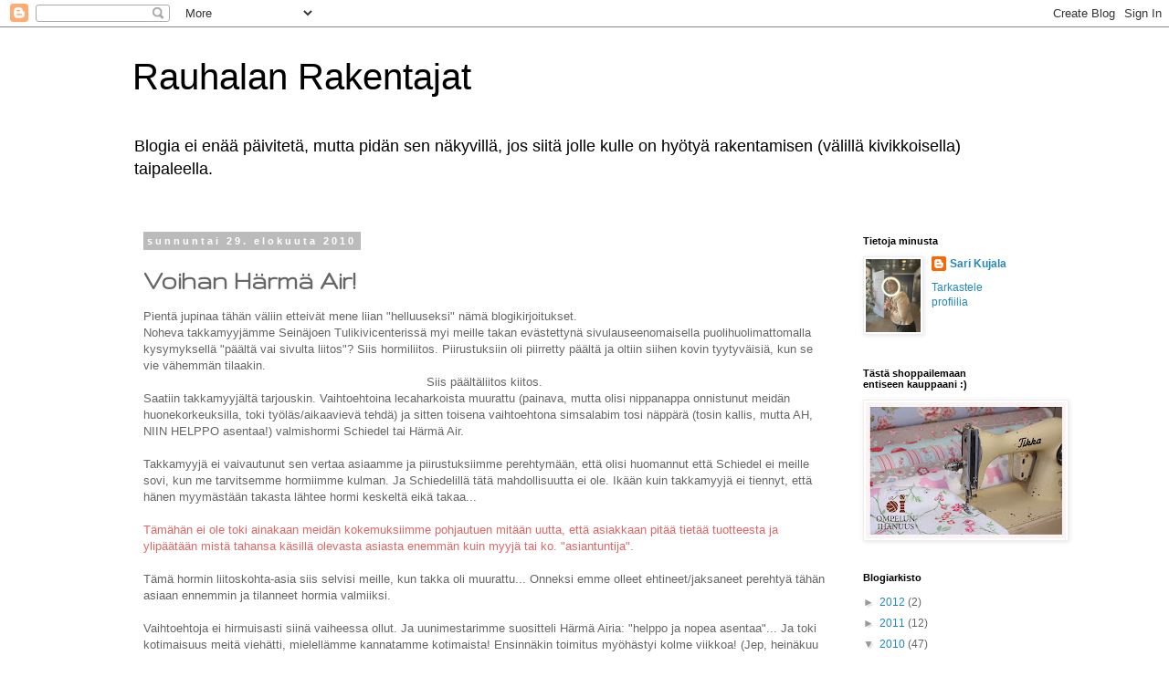

--- FILE ---
content_type: text/html; charset=UTF-8
request_url: https://rauhalanrakentajat.blogspot.com/2010/08/voihan-harma-air.html
body_size: 20441
content:
<!DOCTYPE html>
<html class='v2' dir='ltr' lang='fi'>
<head>
<link href='https://www.blogger.com/static/v1/widgets/335934321-css_bundle_v2.css' rel='stylesheet' type='text/css'/>
<meta content='width=1100' name='viewport'/>
<meta content='text/html; charset=UTF-8' http-equiv='Content-Type'/>
<meta content='blogger' name='generator'/>
<link href='https://rauhalanrakentajat.blogspot.com/favicon.ico' rel='icon' type='image/x-icon'/>
<link href='http://rauhalanrakentajat.blogspot.com/2010/08/voihan-harma-air.html' rel='canonical'/>
<link rel="alternate" type="application/atom+xml" title="Rauhalan Rakentajat - Atom" href="https://rauhalanrakentajat.blogspot.com/feeds/posts/default" />
<link rel="alternate" type="application/rss+xml" title="Rauhalan Rakentajat - RSS" href="https://rauhalanrakentajat.blogspot.com/feeds/posts/default?alt=rss" />
<link rel="service.post" type="application/atom+xml" title="Rauhalan Rakentajat - Atom" href="https://www.blogger.com/feeds/4998378964526231871/posts/default" />

<link rel="alternate" type="application/atom+xml" title="Rauhalan Rakentajat - Atom" href="https://rauhalanrakentajat.blogspot.com/feeds/8773164802873797917/comments/default" />
<!--Can't find substitution for tag [blog.ieCssRetrofitLinks]-->
<link href='https://blogger.googleusercontent.com/img/b/R29vZ2xl/AVvXsEhJiFgb3IdJCotw8Hhis71mKUd_rudBdcPDkgjwbJhxq-ZjNgV3k6xB0yGIFn341M4mrdiK_hB9uITsCRgJtIRTjiDYP0ERYywAOQt4XTYqAMYhQgaTZjgplGU8oQkN0NG0PYHjXw5ZTr3r/s320/H%C3%A4rm%C3%A4-Air.jpg' rel='image_src'/>
<meta content='http://rauhalanrakentajat.blogspot.com/2010/08/voihan-harma-air.html' property='og:url'/>
<meta content='Voihan Härmä Air!' property='og:title'/>
<meta content='Pientä jupinaa tähän väliin etteivät mene liian &quot;helluuseksi&quot; nämä blogikirjoitukset. Noheva takkamyyjämme Seinäjoen Tulikivicenterissä myi ...' property='og:description'/>
<meta content='https://blogger.googleusercontent.com/img/b/R29vZ2xl/AVvXsEhJiFgb3IdJCotw8Hhis71mKUd_rudBdcPDkgjwbJhxq-ZjNgV3k6xB0yGIFn341M4mrdiK_hB9uITsCRgJtIRTjiDYP0ERYywAOQt4XTYqAMYhQgaTZjgplGU8oQkN0NG0PYHjXw5ZTr3r/w1200-h630-p-k-no-nu/H%C3%A4rm%C3%A4-Air.jpg' property='og:image'/>
<title>Rauhalan Rakentajat: Voihan Härmä Air!</title>
<style type='text/css'>@font-face{font-family:'Gruppo';font-style:normal;font-weight:400;font-display:swap;src:url(//fonts.gstatic.com/s/gruppo/v23/WwkfxPmzE06v_ZW1UHrBGoIAUOo5.woff2)format('woff2');unicode-range:U+0100-02BA,U+02BD-02C5,U+02C7-02CC,U+02CE-02D7,U+02DD-02FF,U+0304,U+0308,U+0329,U+1D00-1DBF,U+1E00-1E9F,U+1EF2-1EFF,U+2020,U+20A0-20AB,U+20AD-20C0,U+2113,U+2C60-2C7F,U+A720-A7FF;}@font-face{font-family:'Gruppo';font-style:normal;font-weight:400;font-display:swap;src:url(//fonts.gstatic.com/s/gruppo/v23/WwkfxPmzE06v_ZW1XnrBGoIAUA.woff2)format('woff2');unicode-range:U+0000-00FF,U+0131,U+0152-0153,U+02BB-02BC,U+02C6,U+02DA,U+02DC,U+0304,U+0308,U+0329,U+2000-206F,U+20AC,U+2122,U+2191,U+2193,U+2212,U+2215,U+FEFF,U+FFFD;}</style>
<style id='page-skin-1' type='text/css'><!--
/*
-----------------------------------------------
Blogger Template Style
Name:     Simple
Designer: Blogger
URL:      www.blogger.com
----------------------------------------------- */
/* Content
----------------------------------------------- */
body {
font: normal normal 12px 'Trebuchet MS', Trebuchet, Verdana, sans-serif;
color: #666666;
background: #ffffff none repeat scroll top left;
padding: 0 0 0 0;
}
html body .region-inner {
min-width: 0;
max-width: 100%;
width: auto;
}
h2 {
font-size: 22px;
}
a:link {
text-decoration:none;
color: #2288bb;
}
a:visited {
text-decoration:none;
color: #888888;
}
a:hover {
text-decoration:underline;
color: #33aaff;
}
.body-fauxcolumn-outer .fauxcolumn-inner {
background: transparent none repeat scroll top left;
_background-image: none;
}
.body-fauxcolumn-outer .cap-top {
position: absolute;
z-index: 1;
height: 400px;
width: 100%;
}
.body-fauxcolumn-outer .cap-top .cap-left {
width: 100%;
background: transparent none repeat-x scroll top left;
_background-image: none;
}
.content-outer {
-moz-box-shadow: 0 0 0 rgba(0, 0, 0, .15);
-webkit-box-shadow: 0 0 0 rgba(0, 0, 0, .15);
-goog-ms-box-shadow: 0 0 0 #333333;
box-shadow: 0 0 0 rgba(0, 0, 0, .15);
margin-bottom: 1px;
}
.content-inner {
padding: 10px 40px;
}
.content-inner {
background-color: #ffffff;
}
/* Header
----------------------------------------------- */
.header-outer {
background: transparent none repeat-x scroll 0 -400px;
_background-image: none;
}
.Header h1 {
font: normal normal 40px 'Trebuchet MS',Trebuchet,Verdana,sans-serif;
color: #000000;
text-shadow: 0 0 0 rgba(0, 0, 0, .2);
}
.Header h1 a {
color: #000000;
}
.Header .description {
font-size: 18px;
color: #000000;
}
.header-inner .Header .titlewrapper {
padding: 22px 0;
}
.header-inner .Header .descriptionwrapper {
padding: 0 0;
}
/* Tabs
----------------------------------------------- */
.tabs-inner .section:first-child {
border-top: 0 solid #dddddd;
}
.tabs-inner .section:first-child ul {
margin-top: -1px;
border-top: 1px solid #dddddd;
border-left: 1px solid #dddddd;
border-right: 1px solid #dddddd;
}
.tabs-inner .widget ul {
background: transparent none repeat-x scroll 0 -800px;
_background-image: none;
border-bottom: 1px solid #dddddd;
margin-top: 0;
margin-left: -30px;
margin-right: -30px;
}
.tabs-inner .widget li a {
display: inline-block;
padding: .6em 1em;
font: normal normal 12px 'Trebuchet MS', Trebuchet, Verdana, sans-serif;
color: #000000;
border-left: 1px solid #ffffff;
border-right: 1px solid #dddddd;
}
.tabs-inner .widget li:first-child a {
border-left: none;
}
.tabs-inner .widget li.selected a, .tabs-inner .widget li a:hover {
color: #000000;
background-color: #eeeeee;
text-decoration: none;
}
/* Columns
----------------------------------------------- */
.main-outer {
border-top: 0 solid transparent;
}
.fauxcolumn-left-outer .fauxcolumn-inner {
border-right: 1px solid transparent;
}
.fauxcolumn-right-outer .fauxcolumn-inner {
border-left: 1px solid transparent;
}
/* Headings
----------------------------------------------- */
div.widget > h2,
div.widget h2.title {
margin: 0 0 1em 0;
font: normal bold 11px 'Trebuchet MS',Trebuchet,Verdana,sans-serif;
color: #000000;
}
/* Widgets
----------------------------------------------- */
.widget .zippy {
color: #999999;
text-shadow: 2px 2px 1px rgba(0, 0, 0, .1);
}
.widget .popular-posts ul {
list-style: none;
}
/* Posts
----------------------------------------------- */
h2.date-header {
font: normal bold 11px Arial, Tahoma, Helvetica, FreeSans, sans-serif;
}
.date-header span {
background-color: #bbbbbb;
color: #ffffff;
padding: 0.4em;
letter-spacing: 3px;
margin: inherit;
}
.main-inner {
padding-top: 35px;
padding-bottom: 65px;
}
.main-inner .column-center-inner {
padding: 0 0;
}
.main-inner .column-center-inner .section {
margin: 0 1em;
}
.post {
margin: 0 0 45px 0;
}
h3.post-title, .comments h4 {
font: normal bold 30px Gruppo;
margin: .75em 0 0;
}
.post-body {
font-size: 110%;
line-height: 1.4;
position: relative;
}
.post-body img, .post-body .tr-caption-container, .Profile img, .Image img,
.BlogList .item-thumbnail img {
padding: 2px;
background: #ffffff;
border: 1px solid #eeeeee;
-moz-box-shadow: 1px 1px 5px rgba(0, 0, 0, .1);
-webkit-box-shadow: 1px 1px 5px rgba(0, 0, 0, .1);
box-shadow: 1px 1px 5px rgba(0, 0, 0, .1);
}
.post-body img, .post-body .tr-caption-container {
padding: 5px;
}
.post-body .tr-caption-container {
color: #666666;
}
.post-body .tr-caption-container img {
padding: 0;
background: transparent;
border: none;
-moz-box-shadow: 0 0 0 rgba(0, 0, 0, .1);
-webkit-box-shadow: 0 0 0 rgba(0, 0, 0, .1);
box-shadow: 0 0 0 rgba(0, 0, 0, .1);
}
.post-header {
margin: 0 0 1.5em;
line-height: 1.6;
font-size: 90%;
}
.post-footer {
margin: 20px -2px 0;
padding: 5px 10px;
color: #666666;
background-color: #eeeeee;
border-bottom: 1px solid #eeeeee;
line-height: 1.6;
font-size: 90%;
}
#comments .comment-author {
padding-top: 1.5em;
border-top: 1px solid transparent;
background-position: 0 1.5em;
}
#comments .comment-author:first-child {
padding-top: 0;
border-top: none;
}
.avatar-image-container {
margin: .2em 0 0;
}
#comments .avatar-image-container img {
border: 1px solid #eeeeee;
}
/* Comments
----------------------------------------------- */
.comments .comments-content .icon.blog-author {
background-repeat: no-repeat;
background-image: url([data-uri]);
}
.comments .comments-content .loadmore a {
border-top: 1px solid #999999;
border-bottom: 1px solid #999999;
}
.comments .comment-thread.inline-thread {
background-color: #eeeeee;
}
.comments .continue {
border-top: 2px solid #999999;
}
/* Accents
---------------------------------------------- */
.section-columns td.columns-cell {
border-left: 1px solid transparent;
}
.blog-pager {
background: transparent url(//www.blogblog.com/1kt/simple/paging_dot.png) repeat-x scroll top center;
}
.blog-pager-older-link, .home-link,
.blog-pager-newer-link {
background-color: #ffffff;
padding: 5px;
}
.footer-outer {
border-top: 1px dashed #bbbbbb;
}
/* Mobile
----------------------------------------------- */
body.mobile  {
background-size: auto;
}
.mobile .body-fauxcolumn-outer {
background: transparent none repeat scroll top left;
}
.mobile .body-fauxcolumn-outer .cap-top {
background-size: 100% auto;
}
.mobile .content-outer {
-webkit-box-shadow: 0 0 3px rgba(0, 0, 0, .15);
box-shadow: 0 0 3px rgba(0, 0, 0, .15);
}
.mobile .tabs-inner .widget ul {
margin-left: 0;
margin-right: 0;
}
.mobile .post {
margin: 0;
}
.mobile .main-inner .column-center-inner .section {
margin: 0;
}
.mobile .date-header span {
padding: 0.1em 10px;
margin: 0 -10px;
}
.mobile h3.post-title {
margin: 0;
}
.mobile .blog-pager {
background: transparent none no-repeat scroll top center;
}
.mobile .footer-outer {
border-top: none;
}
.mobile .main-inner, .mobile .footer-inner {
background-color: #ffffff;
}
.mobile-index-contents {
color: #666666;
}
.mobile-link-button {
background-color: #2288bb;
}
.mobile-link-button a:link, .mobile-link-button a:visited {
color: #ffffff;
}
.mobile .tabs-inner .section:first-child {
border-top: none;
}
.mobile .tabs-inner .PageList .widget-content {
background-color: #eeeeee;
color: #000000;
border-top: 1px solid #dddddd;
border-bottom: 1px solid #dddddd;
}
.mobile .tabs-inner .PageList .widget-content .pagelist-arrow {
border-left: 1px solid #dddddd;
}

--></style>
<style id='template-skin-1' type='text/css'><!--
body {
min-width: 1070px;
}
.content-outer, .content-fauxcolumn-outer, .region-inner {
min-width: 1070px;
max-width: 1070px;
_width: 1070px;
}
.main-inner .columns {
padding-left: 0px;
padding-right: 220px;
}
.main-inner .fauxcolumn-center-outer {
left: 0px;
right: 220px;
/* IE6 does not respect left and right together */
_width: expression(this.parentNode.offsetWidth -
parseInt("0px") -
parseInt("220px") + 'px');
}
.main-inner .fauxcolumn-left-outer {
width: 0px;
}
.main-inner .fauxcolumn-right-outer {
width: 220px;
}
.main-inner .column-left-outer {
width: 0px;
right: 100%;
margin-left: -0px;
}
.main-inner .column-right-outer {
width: 220px;
margin-right: -220px;
}
#layout {
min-width: 0;
}
#layout .content-outer {
min-width: 0;
width: 800px;
}
#layout .region-inner {
min-width: 0;
width: auto;
}
body#layout div.add_widget {
padding: 8px;
}
body#layout div.add_widget a {
margin-left: 32px;
}
--></style>
<link href='https://www.blogger.com/dyn-css/authorization.css?targetBlogID=4998378964526231871&amp;zx=d3c9e475-a79f-4b05-a932-924b3ad8db6e' media='none' onload='if(media!=&#39;all&#39;)media=&#39;all&#39;' rel='stylesheet'/><noscript><link href='https://www.blogger.com/dyn-css/authorization.css?targetBlogID=4998378964526231871&amp;zx=d3c9e475-a79f-4b05-a932-924b3ad8db6e' rel='stylesheet'/></noscript>
<meta name='google-adsense-platform-account' content='ca-host-pub-1556223355139109'/>
<meta name='google-adsense-platform-domain' content='blogspot.com'/>

</head>
<body class='loading variant-simplysimple'>
<div class='navbar section' id='navbar' name='Navigointipalkki'><div class='widget Navbar' data-version='1' id='Navbar1'><script type="text/javascript">
    function setAttributeOnload(object, attribute, val) {
      if(window.addEventListener) {
        window.addEventListener('load',
          function(){ object[attribute] = val; }, false);
      } else {
        window.attachEvent('onload', function(){ object[attribute] = val; });
      }
    }
  </script>
<div id="navbar-iframe-container"></div>
<script type="text/javascript" src="https://apis.google.com/js/platform.js"></script>
<script type="text/javascript">
      gapi.load("gapi.iframes:gapi.iframes.style.bubble", function() {
        if (gapi.iframes && gapi.iframes.getContext) {
          gapi.iframes.getContext().openChild({
              url: 'https://www.blogger.com/navbar/4998378964526231871?po\x3d8773164802873797917\x26origin\x3dhttps://rauhalanrakentajat.blogspot.com',
              where: document.getElementById("navbar-iframe-container"),
              id: "navbar-iframe"
          });
        }
      });
    </script><script type="text/javascript">
(function() {
var script = document.createElement('script');
script.type = 'text/javascript';
script.src = '//pagead2.googlesyndication.com/pagead/js/google_top_exp.js';
var head = document.getElementsByTagName('head')[0];
if (head) {
head.appendChild(script);
}})();
</script>
</div></div>
<div class='body-fauxcolumns'>
<div class='fauxcolumn-outer body-fauxcolumn-outer'>
<div class='cap-top'>
<div class='cap-left'></div>
<div class='cap-right'></div>
</div>
<div class='fauxborder-left'>
<div class='fauxborder-right'></div>
<div class='fauxcolumn-inner'>
</div>
</div>
<div class='cap-bottom'>
<div class='cap-left'></div>
<div class='cap-right'></div>
</div>
</div>
</div>
<div class='content'>
<div class='content-fauxcolumns'>
<div class='fauxcolumn-outer content-fauxcolumn-outer'>
<div class='cap-top'>
<div class='cap-left'></div>
<div class='cap-right'></div>
</div>
<div class='fauxborder-left'>
<div class='fauxborder-right'></div>
<div class='fauxcolumn-inner'>
</div>
</div>
<div class='cap-bottom'>
<div class='cap-left'></div>
<div class='cap-right'></div>
</div>
</div>
</div>
<div class='content-outer'>
<div class='content-cap-top cap-top'>
<div class='cap-left'></div>
<div class='cap-right'></div>
</div>
<div class='fauxborder-left content-fauxborder-left'>
<div class='fauxborder-right content-fauxborder-right'></div>
<div class='content-inner'>
<header>
<div class='header-outer'>
<div class='header-cap-top cap-top'>
<div class='cap-left'></div>
<div class='cap-right'></div>
</div>
<div class='fauxborder-left header-fauxborder-left'>
<div class='fauxborder-right header-fauxborder-right'></div>
<div class='region-inner header-inner'>
<div class='header section' id='header' name='Otsikko'><div class='widget Header' data-version='1' id='Header1'>
<div id='header-inner'>
<div class='titlewrapper'>
<h1 class='title'>
<a href='https://rauhalanrakentajat.blogspot.com/'>
Rauhalan Rakentajat
</a>
</h1>
</div>
<div class='descriptionwrapper'>
<p class='description'><span>Blogia ei enää päivitetä, mutta pidän sen näkyvillä, jos siitä jolle kulle on hyötyä rakentamisen (välillä kivikkoisella) taipaleella.</span></p>
</div>
</div>
</div></div>
</div>
</div>
<div class='header-cap-bottom cap-bottom'>
<div class='cap-left'></div>
<div class='cap-right'></div>
</div>
</div>
</header>
<div class='tabs-outer'>
<div class='tabs-cap-top cap-top'>
<div class='cap-left'></div>
<div class='cap-right'></div>
</div>
<div class='fauxborder-left tabs-fauxborder-left'>
<div class='fauxborder-right tabs-fauxborder-right'></div>
<div class='region-inner tabs-inner'>
<div class='tabs no-items section' id='crosscol' name='Kaikki sarakkeet'></div>
<div class='tabs no-items section' id='crosscol-overflow' name='Cross-Column 2'></div>
</div>
</div>
<div class='tabs-cap-bottom cap-bottom'>
<div class='cap-left'></div>
<div class='cap-right'></div>
</div>
</div>
<div class='main-outer'>
<div class='main-cap-top cap-top'>
<div class='cap-left'></div>
<div class='cap-right'></div>
</div>
<div class='fauxborder-left main-fauxborder-left'>
<div class='fauxborder-right main-fauxborder-right'></div>
<div class='region-inner main-inner'>
<div class='columns fauxcolumns'>
<div class='fauxcolumn-outer fauxcolumn-center-outer'>
<div class='cap-top'>
<div class='cap-left'></div>
<div class='cap-right'></div>
</div>
<div class='fauxborder-left'>
<div class='fauxborder-right'></div>
<div class='fauxcolumn-inner'>
</div>
</div>
<div class='cap-bottom'>
<div class='cap-left'></div>
<div class='cap-right'></div>
</div>
</div>
<div class='fauxcolumn-outer fauxcolumn-left-outer'>
<div class='cap-top'>
<div class='cap-left'></div>
<div class='cap-right'></div>
</div>
<div class='fauxborder-left'>
<div class='fauxborder-right'></div>
<div class='fauxcolumn-inner'>
</div>
</div>
<div class='cap-bottom'>
<div class='cap-left'></div>
<div class='cap-right'></div>
</div>
</div>
<div class='fauxcolumn-outer fauxcolumn-right-outer'>
<div class='cap-top'>
<div class='cap-left'></div>
<div class='cap-right'></div>
</div>
<div class='fauxborder-left'>
<div class='fauxborder-right'></div>
<div class='fauxcolumn-inner'>
</div>
</div>
<div class='cap-bottom'>
<div class='cap-left'></div>
<div class='cap-right'></div>
</div>
</div>
<!-- corrects IE6 width calculation -->
<div class='columns-inner'>
<div class='column-center-outer'>
<div class='column-center-inner'>
<div class='main section' id='main' name='Ensisijainen'><div class='widget Blog' data-version='1' id='Blog1'>
<div class='blog-posts hfeed'>

          <div class="date-outer">
        
<h2 class='date-header'><span>sunnuntai 29. elokuuta 2010</span></h2>

          <div class="date-posts">
        
<div class='post-outer'>
<div class='post hentry uncustomized-post-template' itemprop='blogPost' itemscope='itemscope' itemtype='http://schema.org/BlogPosting'>
<meta content='https://blogger.googleusercontent.com/img/b/R29vZ2xl/AVvXsEhJiFgb3IdJCotw8Hhis71mKUd_rudBdcPDkgjwbJhxq-ZjNgV3k6xB0yGIFn341M4mrdiK_hB9uITsCRgJtIRTjiDYP0ERYywAOQt4XTYqAMYhQgaTZjgplGU8oQkN0NG0PYHjXw5ZTr3r/s320/H%C3%A4rm%C3%A4-Air.jpg' itemprop='image_url'/>
<meta content='4998378964526231871' itemprop='blogId'/>
<meta content='8773164802873797917' itemprop='postId'/>
<a name='8773164802873797917'></a>
<h3 class='post-title entry-title' itemprop='name'>
Voihan Härmä Air!
</h3>
<div class='post-header'>
<div class='post-header-line-1'></div>
</div>
<div class='post-body entry-content' id='post-body-8773164802873797917' itemprop='description articleBody'>
<div class="separator" style="clear: both; text-align: justify;">Pientä jupinaa tähän väliin etteivät mene liian "helluuseksi" nämä blogikirjoitukset.</div><div class="separator" style="clear: both; text-align: left;">Noheva takkamyyjämme Seinäjoen Tulikivicenterissä myi meille takan evästettynä sivulauseenomaisella puolihuolimattomalla kysymyksellä "päältä vai sivulta liitos"? Siis hormiliitos. Piirustuksiin oli piirretty päältä ja oltiin siihen kovin tyytyväisiä, kun se vie vähemmän tilaakin.&nbsp;</div><div class="separator" style="clear: both; text-align: center;">Siis päältäliitos kiitos.</div><div class="separator" style="clear: both; text-align: left;">Saatiin takkamyyjältä tarjouskin. Vaihtoehtoina lecaharkoista muurattu (painava, mutta olisi nippanappa onnistunut meidän huonekorkeuksilla, toki työläs/aikaavievä tehdä) ja sitten toisena vaihtoehtona simsalabim tosi näppärä (tosin kallis, mutta AH, NIIN HELPPO asentaa!) valmishormi Schiedel tai Härmä Air.</div><div class="separator" style="clear: both; text-align: center;"><br />
</div><div class="separator" style="clear: both; text-align: left;">Takkamyyjä ei vaivautunut sen vertaa asiaamme ja piirustuksiimme perehtymään, että olisi huomannut että Schiedel ei meille sovi, kun me tarvitsemme hormiimme kulman. Ja Schiedelillä tätä mahdollisuutta ei ole. Ikään kuin takkamyyjä ei tiennyt, että hänen myymästään takasta lähtee hormi keskeltä eikä takaa...</div><div class="separator" style="clear: both; text-align: left;"><br />
</div><div class="separator" style="clear: both; text-align: left;"><span class="Apple-style-span" style="color: #e06666;">Tämähän ei ole toki ainakaan meidän kokemuksiimme pohjautuen mitään uutta, että asiakkaan pitää tietää tuotteesta ja ylipäätään mistä tahansa käsillä olevasta asiasta enemmän kuin myyjä tai ko. "asiantuntija".&nbsp;</span></div><div class="separator" style="clear: both; text-align: left;"><br />
</div><div class="separator" style="clear: both; text-align: left;">Tämä hormin liitoskohta-asia siis selvisi meille, kun takka oli muurattu... Onneksi emme olleet ehtineet/jaksaneet perehtyä tähän asiaan ennemmin ja tilanneet hormia valmiiksi.</div><div class="separator" style="clear: both; text-align: left;"><br />
</div><div class="separator" style="clear: both; text-align: left;">Vaihtoehtoja ei hirmuisasti siinä vaiheessa ollut. Ja uunimestarimme suositteli Härmä Airia: "helppo ja nopea asentaa"... Ja toki kotimaisuus meitä viehätti, mielellämme kannatamme kotimaista! Ensinnäkin toimitus myöhästyi kolme viikkoa! (Jep, heinäkuu ja kesälomat ne yllättävät joka vuosi kokemattomat työntekijät ja raukat yrittäjäparat.) Sen jälkeen hormimme matkasi tuosta 50 km:n päästä Tampereelle eli 300 km sinne ja 300 km takaisin meille kyselyjen jälkeen. No olihan lähetys sitten tietenkin huonosti pakattu, tavarat kolajivat pahvilaatikossa. Ja olihan siinä pientä sanomista SEKÄ työn jäljessä ETTÄ pinnassa. Pintanaarmut saatiin suht. hyvin hinkattua pois, kun ei kerta kaikkiaan jaksettu ruveta siitä asiasta valittamaan. Hormi on suoralta osaltaan yläkerrassa tosi <a href="https://blogger.googleusercontent.com/img/b/R29vZ2xl/AVvXsEhBwAru9g1EW6aU6bKFAqr2jGOFv5q883uoHlumURtxRTYQw4WrjO5VM_NdkZKjYvC0gpJOvH3bdEHIN5iRwNWLIYscN96dQ2waNOnnLokMjzkB1-gJf0uWE0kzFfBtJt9GfaOo_O-okF7e/s1600/IMG_6153.JPG">kaunis</a>, mutta nuo kaksi taitosta... noh, katsokaa itse:</div><div class="separator" style="clear: both; text-align: center;"><a href="https://blogger.googleusercontent.com/img/b/R29vZ2xl/AVvXsEhJiFgb3IdJCotw8Hhis71mKUd_rudBdcPDkgjwbJhxq-ZjNgV3k6xB0yGIFn341M4mrdiK_hB9uITsCRgJtIRTjiDYP0ERYywAOQt4XTYqAMYhQgaTZjgplGU8oQkN0NG0PYHjXw5ZTr3r/s1600/H%C3%A4rm%C3%A4-Air.jpg" imageanchor="1" style="margin-left: 1em; margin-right: 1em;"><img border="0" height="213" src="https://blogger.googleusercontent.com/img/b/R29vZ2xl/AVvXsEhJiFgb3IdJCotw8Hhis71mKUd_rudBdcPDkgjwbJhxq-ZjNgV3k6xB0yGIFn341M4mrdiK_hB9uITsCRgJtIRTjiDYP0ERYywAOQt4XTYqAMYhQgaTZjgplGU8oQkN0NG0PYHjXw5ZTr3r/s320/H%C3%A4rm%C3%A4-Air.jpg" width="320" /></a></div><div class="separator" style="clear: both; text-align: left;">Ei mikään muotoilukaunotar! Vai mitä? Lisäksi nuo kulmat ovat todella tökerösti ja huonosti tehty.&nbsp;</div><div class="separator" style="clear: both; text-align: left;">Osoitus siitä, että Suomalaisen Työn Laatu ei todellakaan aina tarkoita juuri mitään!</div><div class="separator" style="clear: both; text-align: center;"><a href="https://blogger.googleusercontent.com/img/b/R29vZ2xl/AVvXsEjm_3G_DdfV9EVNWRiY4mOc4QwfQYCIDuKqVtC4MN1nJPCKDRCTr22yv3pNIq0SOTXKYL6wBGVle3jWIBBBnJ9O5JvlCniCPcW_fvoKYvUM81IvyR81HohSs_eGGRRK9kXDZzSxgla5DFKb/s1600/Takka-ja-H%C3%A4rm%C3%A4-Air.jpg" imageanchor="1" style="margin-left: 1em; margin-right: 1em;"><img border="0" height="400" src="https://blogger.googleusercontent.com/img/b/R29vZ2xl/AVvXsEjm_3G_DdfV9EVNWRiY4mOc4QwfQYCIDuKqVtC4MN1nJPCKDRCTr22yv3pNIq0SOTXKYL6wBGVle3jWIBBBnJ9O5JvlCniCPcW_fvoKYvUM81IvyR81HohSs_eGGRRK9kXDZzSxgla5DFKb/s400/Takka-ja-H%C3%A4rm%C3%A4-Air.jpg" width="267" /></a></div><div class="separator" style="clear: both; text-align: left;">Tältä hormi näyttää olkkariin päin, ihan siedettävää. Sivuilta vain niin rumat!&nbsp;</div><div class="separator" style="clear: both; text-align: left;"><br />
</div><div class="separator" style="clear: both; text-align: left;">Ja sitten se helppo ja nopea asennus... Kaksi miestä asensi hormia kaksi päivää. Sen jälkeen luettiin asennusohjeet. Tai siis mies luki. Ammattilaisethan eivät lue käyttöohjeita. Kävi ilmi, että hormin ympärille olisi pitänyt kiertää kaksi kierrosta palovillaa. Oli kierretty vain yksi. Sitten painettiin "Undo"-näppäintä ja purettiin se mitä juuri oli valmiiksi tehty olkkari katon paneelauksesta lähtien. Kaksi miestä teki yhden päivän hommia että saatiin toinen kierros palovillaa ja talon väki mielenrauhan.&nbsp;</div><div class="separator" style="clear: both; text-align: left;"><br />
</div><div class="separator" style="clear: both; text-align: left;">Seuraavaan taloomme - jota ei tule - muurataan ensimmäisenä tiilistä hormi ja piippu. Aamen.</div><div class="separator" style="clear: both; text-align: center;"></div>
<div style='clear: both;'></div>
</div>
<div class='post-footer'>
<div class='post-footer-line post-footer-line-1'>
<span class='post-author vcard'>
Bloggasi
<span class='fn' itemprop='author' itemscope='itemscope' itemtype='http://schema.org/Person'>
<meta content='https://www.blogger.com/profile/11936289228670472912' itemprop='url'/>
<a class='g-profile' href='https://www.blogger.com/profile/11936289228670472912' rel='author' title='author profile'>
<span itemprop='name'>Sari Kujala</span>
</a>
</span>
</span>
<span class='post-timestamp'>
klo
<meta content='http://rauhalanrakentajat.blogspot.com/2010/08/voihan-harma-air.html' itemprop='url'/>
<a class='timestamp-link' href='https://rauhalanrakentajat.blogspot.com/2010/08/voihan-harma-air.html' rel='bookmark' title='permanent link'><abbr class='published' itemprop='datePublished' title='2010-08-29T11:44:00-07:00'>11.44</abbr></a>
</span>
<span class='post-comment-link'>
</span>
<span class='post-icons'>
<span class='item-control blog-admin pid-1564553106'>
<a href='https://www.blogger.com/post-edit.g?blogID=4998378964526231871&postID=8773164802873797917&from=pencil' title='Muokkaa tekstiä'>
<img alt='' class='icon-action' height='18' src='https://resources.blogblog.com/img/icon18_edit_allbkg.gif' width='18'/>
</a>
</span>
</span>
<div class='post-share-buttons goog-inline-block'>
<a class='goog-inline-block share-button sb-email' href='https://www.blogger.com/share-post.g?blogID=4998378964526231871&postID=8773164802873797917&target=email' target='_blank' title='Kohteen lähettäminen sähköpostitse'><span class='share-button-link-text'>Kohteen lähettäminen sähköpostitse</span></a><a class='goog-inline-block share-button sb-blog' href='https://www.blogger.com/share-post.g?blogID=4998378964526231871&postID=8773164802873797917&target=blog' onclick='window.open(this.href, "_blank", "height=270,width=475"); return false;' target='_blank' title='Bloggaa tästä!'><span class='share-button-link-text'>Bloggaa tästä!</span></a><a class='goog-inline-block share-button sb-twitter' href='https://www.blogger.com/share-post.g?blogID=4998378964526231871&postID=8773164802873797917&target=twitter' target='_blank' title='Jaa X:ssä'><span class='share-button-link-text'>Jaa X:ssä</span></a><a class='goog-inline-block share-button sb-facebook' href='https://www.blogger.com/share-post.g?blogID=4998378964526231871&postID=8773164802873797917&target=facebook' onclick='window.open(this.href, "_blank", "height=430,width=640"); return false;' target='_blank' title='Jaa Facebookiin'><span class='share-button-link-text'>Jaa Facebookiin</span></a><a class='goog-inline-block share-button sb-pinterest' href='https://www.blogger.com/share-post.g?blogID=4998378964526231871&postID=8773164802873797917&target=pinterest' target='_blank' title='Jaa Pinterestiin'><span class='share-button-link-text'>Jaa Pinterestiin</span></a>
</div>
</div>
<div class='post-footer-line post-footer-line-2'>
<span class='post-labels'>
</span>
</div>
<div class='post-footer-line post-footer-line-3'>
<span class='post-location'>
</span>
</div>
</div>
</div>
<div class='comments' id='comments'>
<a name='comments'></a>
<h4>14 kommenttia:</h4>
<div class='comments-content'>
<script async='async' src='' type='text/javascript'></script>
<script type='text/javascript'>
    (function() {
      var items = null;
      var msgs = null;
      var config = {};

// <![CDATA[
      var cursor = null;
      if (items && items.length > 0) {
        cursor = parseInt(items[items.length - 1].timestamp) + 1;
      }

      var bodyFromEntry = function(entry) {
        var text = (entry &&
                    ((entry.content && entry.content.$t) ||
                     (entry.summary && entry.summary.$t))) ||
            '';
        if (entry && entry.gd$extendedProperty) {
          for (var k in entry.gd$extendedProperty) {
            if (entry.gd$extendedProperty[k].name == 'blogger.contentRemoved') {
              return '<span class="deleted-comment">' + text + '</span>';
            }
          }
        }
        return text;
      }

      var parse = function(data) {
        cursor = null;
        var comments = [];
        if (data && data.feed && data.feed.entry) {
          for (var i = 0, entry; entry = data.feed.entry[i]; i++) {
            var comment = {};
            // comment ID, parsed out of the original id format
            var id = /blog-(\d+).post-(\d+)/.exec(entry.id.$t);
            comment.id = id ? id[2] : null;
            comment.body = bodyFromEntry(entry);
            comment.timestamp = Date.parse(entry.published.$t) + '';
            if (entry.author && entry.author.constructor === Array) {
              var auth = entry.author[0];
              if (auth) {
                comment.author = {
                  name: (auth.name ? auth.name.$t : undefined),
                  profileUrl: (auth.uri ? auth.uri.$t : undefined),
                  avatarUrl: (auth.gd$image ? auth.gd$image.src : undefined)
                };
              }
            }
            if (entry.link) {
              if (entry.link[2]) {
                comment.link = comment.permalink = entry.link[2].href;
              }
              if (entry.link[3]) {
                var pid = /.*comments\/default\/(\d+)\?.*/.exec(entry.link[3].href);
                if (pid && pid[1]) {
                  comment.parentId = pid[1];
                }
              }
            }
            comment.deleteclass = 'item-control blog-admin';
            if (entry.gd$extendedProperty) {
              for (var k in entry.gd$extendedProperty) {
                if (entry.gd$extendedProperty[k].name == 'blogger.itemClass') {
                  comment.deleteclass += ' ' + entry.gd$extendedProperty[k].value;
                } else if (entry.gd$extendedProperty[k].name == 'blogger.displayTime') {
                  comment.displayTime = entry.gd$extendedProperty[k].value;
                }
              }
            }
            comments.push(comment);
          }
        }
        return comments;
      };

      var paginator = function(callback) {
        if (hasMore()) {
          var url = config.feed + '?alt=json&v=2&orderby=published&reverse=false&max-results=50';
          if (cursor) {
            url += '&published-min=' + new Date(cursor).toISOString();
          }
          window.bloggercomments = function(data) {
            var parsed = parse(data);
            cursor = parsed.length < 50 ? null
                : parseInt(parsed[parsed.length - 1].timestamp) + 1
            callback(parsed);
            window.bloggercomments = null;
          }
          url += '&callback=bloggercomments';
          var script = document.createElement('script');
          script.type = 'text/javascript';
          script.src = url;
          document.getElementsByTagName('head')[0].appendChild(script);
        }
      };
      var hasMore = function() {
        return !!cursor;
      };
      var getMeta = function(key, comment) {
        if ('iswriter' == key) {
          var matches = !!comment.author
              && comment.author.name == config.authorName
              && comment.author.profileUrl == config.authorUrl;
          return matches ? 'true' : '';
        } else if ('deletelink' == key) {
          return config.baseUri + '/comment/delete/'
               + config.blogId + '/' + comment.id;
        } else if ('deleteclass' == key) {
          return comment.deleteclass;
        }
        return '';
      };

      var replybox = null;
      var replyUrlParts = null;
      var replyParent = undefined;

      var onReply = function(commentId, domId) {
        if (replybox == null) {
          // lazily cache replybox, and adjust to suit this style:
          replybox = document.getElementById('comment-editor');
          if (replybox != null) {
            replybox.height = '250px';
            replybox.style.display = 'block';
            replyUrlParts = replybox.src.split('#');
          }
        }
        if (replybox && (commentId !== replyParent)) {
          replybox.src = '';
          document.getElementById(domId).insertBefore(replybox, null);
          replybox.src = replyUrlParts[0]
              + (commentId ? '&parentID=' + commentId : '')
              + '#' + replyUrlParts[1];
          replyParent = commentId;
        }
      };

      var hash = (window.location.hash || '#').substring(1);
      var startThread, targetComment;
      if (/^comment-form_/.test(hash)) {
        startThread = hash.substring('comment-form_'.length);
      } else if (/^c[0-9]+$/.test(hash)) {
        targetComment = hash.substring(1);
      }

      // Configure commenting API:
      var configJso = {
        'maxDepth': config.maxThreadDepth
      };
      var provider = {
        'id': config.postId,
        'data': items,
        'loadNext': paginator,
        'hasMore': hasMore,
        'getMeta': getMeta,
        'onReply': onReply,
        'rendered': true,
        'initComment': targetComment,
        'initReplyThread': startThread,
        'config': configJso,
        'messages': msgs
      };

      var render = function() {
        if (window.goog && window.goog.comments) {
          var holder = document.getElementById('comment-holder');
          window.goog.comments.render(holder, provider);
        }
      };

      // render now, or queue to render when library loads:
      if (window.goog && window.goog.comments) {
        render();
      } else {
        window.goog = window.goog || {};
        window.goog.comments = window.goog.comments || {};
        window.goog.comments.loadQueue = window.goog.comments.loadQueue || [];
        window.goog.comments.loadQueue.push(render);
      }
    })();
// ]]>
  </script>
<div id='comment-holder'>
<div class="comment-thread toplevel-thread"><ol id="top-ra"><li class="comment" id="c5101737234626908654"><div class="avatar-image-container"><img src="//blogger.googleusercontent.com/img/b/R29vZ2xl/AVvXsEjWWesIEKFtQvTU1ehtdwGvdTbxgwygfs4rBbS3YlpaaseGzhJVw0DdBHYQWqNJ45UyVWE3LbMdpt9YdLFwBSQ4m6HogszYdzLLa39n2W689ePZ3KOZK5i_3ZoLyGgxhw/s45-c/IMG_4422+3.JPG" alt=""/></div><div class="comment-block"><div class="comment-header"><cite class="user"><a href="https://www.blogger.com/profile/09202389064815381218" rel="nofollow">Johanna</a></cite><span class="icon user "></span><span class="datetime secondary-text"><a rel="nofollow" href="https://rauhalanrakentajat.blogspot.com/2010/08/voihan-harma-air.html?showComment=1283110299617#c5101737234626908654">29. elokuuta 2010 klo 12.31</a></span></div><p class="comment-content">Ikäviä takaiskuja. Voimia teille loppurutistukseen.</p><span class="comment-actions secondary-text"><a class="comment-reply" target="_self" data-comment-id="5101737234626908654">Vastaa</a><span class="item-control blog-admin blog-admin pid-1504016294"><a target="_self" href="https://www.blogger.com/comment/delete/4998378964526231871/5101737234626908654">Poista</a></span></span></div><div class="comment-replies"><div id="c5101737234626908654-rt" class="comment-thread inline-thread hidden"><span class="thread-toggle thread-expanded"><span class="thread-arrow"></span><span class="thread-count"><a target="_self">Vastaukset</a></span></span><ol id="c5101737234626908654-ra" class="thread-chrome thread-expanded"><div></div><div id="c5101737234626908654-continue" class="continue"><a class="comment-reply" target="_self" data-comment-id="5101737234626908654">Vastaa</a></div></ol></div></div><div class="comment-replybox-single" id="c5101737234626908654-ce"></div></li><li class="comment" id="c7682193315130169965"><div class="avatar-image-container"><img src="//resources.blogblog.com/img/blank.gif" alt=""/></div><div class="comment-block"><div class="comment-header"><cite class="user"><a href="http://villaainala.wordpress.com/" rel="nofollow">Kirsikka</a></cite><span class="icon user "></span><span class="datetime secondary-text"><a rel="nofollow" href="https://rauhalanrakentajat.blogspot.com/2010/08/voihan-harma-air.html?showComment=1283114779070#c7682193315130169965">29. elokuuta 2010 klo 13.46</a></span></div><p class="comment-content">Oh, onpas sättäämistä! Mutta onneksi takka on niin komia, että ei hormin kauneusvirheitä taatusti huomaa! Eiks oo terapeuttista, kun saa blogissa marmattaa:)?</p><span class="comment-actions secondary-text"><a class="comment-reply" target="_self" data-comment-id="7682193315130169965">Vastaa</a><span class="item-control blog-admin blog-admin pid-645117616"><a target="_self" href="https://www.blogger.com/comment/delete/4998378964526231871/7682193315130169965">Poista</a></span></span></div><div class="comment-replies"><div id="c7682193315130169965-rt" class="comment-thread inline-thread hidden"><span class="thread-toggle thread-expanded"><span class="thread-arrow"></span><span class="thread-count"><a target="_self">Vastaukset</a></span></span><ol id="c7682193315130169965-ra" class="thread-chrome thread-expanded"><div></div><div id="c7682193315130169965-continue" class="continue"><a class="comment-reply" target="_self" data-comment-id="7682193315130169965">Vastaa</a></div></ol></div></div><div class="comment-replybox-single" id="c7682193315130169965-ce"></div></li><li class="comment" id="c3125741534130535853"><div class="avatar-image-container"><img src="//blogger.googleusercontent.com/img/b/R29vZ2xl/AVvXsEgxyyZme-59HpLXxkxCpNVihNCPiyjBu80vbZUZuStJOJnLDHdChTyB8C69yCvuhxBz0QpAFvwt52Cxz4xPUwfr-a9uxUhgeuzlgFAqM1erPWUF6lRB8x1GY9H_0y7gprw/s45-c/20100926_50.JPG" alt=""/></div><div class="comment-block"><div class="comment-header"><cite class="user"><a href="https://www.blogger.com/profile/11684603759760135783" rel="nofollow">Anne</a></cite><span class="icon user "></span><span class="datetime secondary-text"><a rel="nofollow" href="https://rauhalanrakentajat.blogspot.com/2010/08/voihan-harma-air.html?showComment=1283142949474#c3125741534130535853">29. elokuuta 2010 klo 21.35</a></span></div><p class="comment-content">AUTS ! Anteeksi hieman jopa naurattaa täällä :), ei tosiaan naurunasia, mutta kerroit sen niin hienosti ja elävästi ! Tästäkin selvitään ja tosiaan siihen toiseen taloon sitten muurttu piippu ;) ja ehkä jopa Kannuskoti ?</p><span class="comment-actions secondary-text"><a class="comment-reply" target="_self" data-comment-id="3125741534130535853">Vastaa</a><span class="item-control blog-admin blog-admin pid-369823034"><a target="_self" href="https://www.blogger.com/comment/delete/4998378964526231871/3125741534130535853">Poista</a></span></span></div><div class="comment-replies"><div id="c3125741534130535853-rt" class="comment-thread inline-thread hidden"><span class="thread-toggle thread-expanded"><span class="thread-arrow"></span><span class="thread-count"><a target="_self">Vastaukset</a></span></span><ol id="c3125741534130535853-ra" class="thread-chrome thread-expanded"><div></div><div id="c3125741534130535853-continue" class="continue"><a class="comment-reply" target="_self" data-comment-id="3125741534130535853">Vastaa</a></div></ol></div></div><div class="comment-replybox-single" id="c3125741534130535853-ce"></div></li><li class="comment" id="c2488906509686080032"><div class="avatar-image-container"><img src="//blogger.googleusercontent.com/img/b/R29vZ2xl/AVvXsEhJkraPMk3ebg-9pqf5D_tDO5z79fpjdozw4FPWnUwwdaHThk8xBhtCHBfUZNX_udzxJiVavS0I0jk8lXD44bVsmllOCW2tEKU5-pQd1GwjHeCXODz9l3KVdhlOhrDQR98/s45-c/profiilikuva2.jpg" alt=""/></div><div class="comment-block"><div class="comment-header"><cite class="user"><a href="https://www.blogger.com/profile/00183803909379618003" rel="nofollow">Suvi</a></cite><span class="icon user "></span><span class="datetime secondary-text"><a rel="nofollow" href="https://rauhalanrakentajat.blogspot.com/2010/08/voihan-harma-air.html?showComment=1283174635812#c2488906509686080032">30. elokuuta 2010 klo 6.23</a></span></div><p class="comment-content">Ihana talo teillä, löysin tänne sattumalta :)<br>Heh meilläkin on monta kertaa todettu mitä seuraavaan taloon tulee ja ei tule.. Ei ole vaan tämä ensimmäinenkään vielä valmis!</p><span class="comment-actions secondary-text"><a class="comment-reply" target="_self" data-comment-id="2488906509686080032">Vastaa</a><span class="item-control blog-admin blog-admin pid-710560175"><a target="_self" href="https://www.blogger.com/comment/delete/4998378964526231871/2488906509686080032">Poista</a></span></span></div><div class="comment-replies"><div id="c2488906509686080032-rt" class="comment-thread inline-thread hidden"><span class="thread-toggle thread-expanded"><span class="thread-arrow"></span><span class="thread-count"><a target="_self">Vastaukset</a></span></span><ol id="c2488906509686080032-ra" class="thread-chrome thread-expanded"><div></div><div id="c2488906509686080032-continue" class="continue"><a class="comment-reply" target="_self" data-comment-id="2488906509686080032">Vastaa</a></div></ol></div></div><div class="comment-replybox-single" id="c2488906509686080032-ce"></div></li><li class="comment" id="c8977908275274855227"><div class="avatar-image-container"><img src="//2.bp.blogspot.com/-6SfemFk05hw/ZpDxf18YIGI/AAAAAAAADug/RRHyKYI4H1obLPOkCDvR-olIWxuN7I6pACK4BGAYYCw/s35/cee93f41-013d-48d9-8f0e-7c381401907b.JPEG" alt=""/></div><div class="comment-block"><div class="comment-header"><cite class="user"><a href="https://www.blogger.com/profile/11936289228670472912" rel="nofollow">Sari Kujala</a></cite><span class="icon user blog-author"></span><span class="datetime secondary-text"><a rel="nofollow" href="https://rauhalanrakentajat.blogspot.com/2010/08/voihan-harma-air.html?showComment=1283182834547#c8977908275274855227">30. elokuuta 2010 klo 8.40</a></span></div><p class="comment-content">Kiitti Johanna!<br>Kirsikka: kiitos :) Tää blogin pitäminen on kyllä ollut paras raksapäätös! <br>Anne: jep, näitä on toki ollut ja tulee muitakin, tämän kaltaisia &quot;mokia&quot;. Mutta odotappas, kun pääsen kohta mussuttamaan Kannustalon &quot;palvelusta&quot;... Mrrr...<br>Suvimarja: kiitos! Ja tsemppiä teillekin!</p><span class="comment-actions secondary-text"><a class="comment-reply" target="_self" data-comment-id="8977908275274855227">Vastaa</a><span class="item-control blog-admin blog-admin pid-1564553106"><a target="_self" href="https://www.blogger.com/comment/delete/4998378964526231871/8977908275274855227">Poista</a></span></span></div><div class="comment-replies"><div id="c8977908275274855227-rt" class="comment-thread inline-thread hidden"><span class="thread-toggle thread-expanded"><span class="thread-arrow"></span><span class="thread-count"><a target="_self">Vastaukset</a></span></span><ol id="c8977908275274855227-ra" class="thread-chrome thread-expanded"><div></div><div id="c8977908275274855227-continue" class="continue"><a class="comment-reply" target="_self" data-comment-id="8977908275274855227">Vastaa</a></div></ol></div></div><div class="comment-replybox-single" id="c8977908275274855227-ce"></div></li><li class="comment" id="c6778694838873340844"><div class="avatar-image-container"><img src="//resources.blogblog.com/img/blank.gif" alt=""/></div><div class="comment-block"><div class="comment-header"><cite class="user">Anonyymi</cite><span class="icon user "></span><span class="datetime secondary-text"><a rel="nofollow" href="https://rauhalanrakentajat.blogspot.com/2010/08/voihan-harma-air.html?showComment=1283192868558#c6778694838873340844">30. elokuuta 2010 klo 11.27</a></span></div><p class="comment-content">Hei,ikävä kuulla, että teillä on tuollaisia vastoinkäymisiä. Me rakennamme myös Rauhalaa. Meille tuli Härmä Air, emmekä oneksi törmänneet tuollaisiin ongelmiin. Minua kiinnostaa minkälaisia ongelmia teillä on ollut Kannustalon palvelusta?? Täysikuun rakentaja</p><span class="comment-actions secondary-text"><a class="comment-reply" target="_self" data-comment-id="6778694838873340844">Vastaa</a><span class="item-control blog-admin blog-admin pid-645117616"><a target="_self" href="https://www.blogger.com/comment/delete/4998378964526231871/6778694838873340844">Poista</a></span></span></div><div class="comment-replies"><div id="c6778694838873340844-rt" class="comment-thread inline-thread hidden"><span class="thread-toggle thread-expanded"><span class="thread-arrow"></span><span class="thread-count"><a target="_self">Vastaukset</a></span></span><ol id="c6778694838873340844-ra" class="thread-chrome thread-expanded"><div></div><div id="c6778694838873340844-continue" class="continue"><a class="comment-reply" target="_self" data-comment-id="6778694838873340844">Vastaa</a></div></ol></div></div><div class="comment-replybox-single" id="c6778694838873340844-ce"></div></li><li class="comment" id="c7280457214836661199"><div class="avatar-image-container"><img src="//blogger.googleusercontent.com/img/b/R29vZ2xl/AVvXsEgcomFa5f7Y0jLpLdBd7ZE_SU1QQZTZ44yXXOgVpfhBJ-xHXCt3V0qqgaP509PyNJZ69C0jBs-2tZPL_el0js9mkU2qQKXATxG-hNIZ8UynPlL3hOBh7OlMFpbRhc_NUg/s45-c/IMG_8374.JPG" alt=""/></div><div class="comment-block"><div class="comment-header"><cite class="user"><a href="https://www.blogger.com/profile/00244940484821135193" rel="nofollow">Onneli</a></cite><span class="icon user "></span><span class="datetime secondary-text"><a rel="nofollow" href="https://rauhalanrakentajat.blogspot.com/2010/08/voihan-harma-air.html?showComment=1283195960792#c7280457214836661199">30. elokuuta 2010 klo 12.19</a></span></div><p class="comment-content">Ohoh, aina oppii uutta - kiitti taas vinkistä ja sympatiat täältä. Ja mustakin on ollut hyvä päätös että pidät blogia :) Meillä on hormi seinän takana vessassa ilmeisesti yläkerran tilanpuutteen vuoksi, se kai tarkoittaa sit sivulta liitosta. Kaunis tuo teidän hormi yläkerrassa tosiaan, sellaista olen itsekin suunnitellut. <br><br>Erittäin suurella mielenkiinnolla odotan postausta Kannustalojen &quot;palvelusta&quot;.</p><span class="comment-actions secondary-text"><a class="comment-reply" target="_self" data-comment-id="7280457214836661199">Vastaa</a><span class="item-control blog-admin blog-admin pid-1929773568"><a target="_self" href="https://www.blogger.com/comment/delete/4998378964526231871/7280457214836661199">Poista</a></span></span></div><div class="comment-replies"><div id="c7280457214836661199-rt" class="comment-thread inline-thread hidden"><span class="thread-toggle thread-expanded"><span class="thread-arrow"></span><span class="thread-count"><a target="_self">Vastaukset</a></span></span><ol id="c7280457214836661199-ra" class="thread-chrome thread-expanded"><div></div><div id="c7280457214836661199-continue" class="continue"><a class="comment-reply" target="_self" data-comment-id="7280457214836661199">Vastaa</a></div></ol></div></div><div class="comment-replybox-single" id="c7280457214836661199-ce"></div></li><li class="comment" id="c6265478377575861626"><div class="avatar-image-container"><img src="//blogger.googleusercontent.com/img/b/R29vZ2xl/AVvXsEikSDsZk8bt_pNZLZhIbnjzSou2E8nMpX-DtVaA-tIsyh5wqafr8Sw2KshACi0kjR5aT4_AesXSl-rso02mvBr2GfzqFYctDDVXiiPkE5pja1gQEomJvgXW7nEDqIvT3w/s45-c/IMG_E5167+%282%29.JPG" alt=""/></div><div class="comment-block"><div class="comment-header"><cite class="user"><a href="https://www.blogger.com/profile/01948745419217358097" rel="nofollow">Marita</a></cite><span class="icon user "></span><span class="datetime secondary-text"><a rel="nofollow" href="https://rauhalanrakentajat.blogspot.com/2010/08/voihan-harma-air.html?showComment=1283261649511#c6265478377575861626">31. elokuuta 2010 klo 6.34</a></span></div><p class="comment-content">Olen alkukesästä seuraillut blogiasi ja nyt pitkästä aikaa eksyin taas. Onpa paljon tapahtunut! Hyödyllistä varmasti monelle, että jaat tietoa mahdollisista kömmähdyksistä. Itse olen toistaiseksi haudannut talonrakennussuunnitelmat (hirvittää just noi vastoinkäymiset). Tsemppiä! Ja hieno koti teille tulee!</p><span class="comment-actions secondary-text"><a class="comment-reply" target="_self" data-comment-id="6265478377575861626">Vastaa</a><span class="item-control blog-admin blog-admin pid-1239720152"><a target="_self" href="https://www.blogger.com/comment/delete/4998378964526231871/6265478377575861626">Poista</a></span></span></div><div class="comment-replies"><div id="c6265478377575861626-rt" class="comment-thread inline-thread hidden"><span class="thread-toggle thread-expanded"><span class="thread-arrow"></span><span class="thread-count"><a target="_self">Vastaukset</a></span></span><ol id="c6265478377575861626-ra" class="thread-chrome thread-expanded"><div></div><div id="c6265478377575861626-continue" class="continue"><a class="comment-reply" target="_self" data-comment-id="6265478377575861626">Vastaa</a></div></ol></div></div><div class="comment-replybox-single" id="c6265478377575861626-ce"></div></li><li class="comment" id="c3576697636792818128"><div class="avatar-image-container"><img src="//blogger.googleusercontent.com/img/b/R29vZ2xl/AVvXsEgxyyZme-59HpLXxkxCpNVihNCPiyjBu80vbZUZuStJOJnLDHdChTyB8C69yCvuhxBz0QpAFvwt52Cxz4xPUwfr-a9uxUhgeuzlgFAqM1erPWUF6lRB8x1GY9H_0y7gprw/s45-c/20100926_50.JPG" alt=""/></div><div class="comment-block"><div class="comment-header"><cite class="user"><a href="https://www.blogger.com/profile/11684603759760135783" rel="nofollow">Anne</a></cite><span class="icon user "></span><span class="datetime secondary-text"><a rel="nofollow" href="https://rauhalanrakentajat.blogspot.com/2010/08/voihan-harma-air.html?showComment=1283361026190#c3576697636792818128">1. syyskuuta 2010 klo 10.10</a></span></div><p class="comment-content">Tulin kurkkimaan...onko tilanne rauhoittunt ja niin mielelläni myös jaan kanssasi kokemukset Kannuskodeista ;) Meillä ensimmäinen kerta ihan ok, mutta nyt sitten x 2 Kannustaloa (poikani ja me) ja kokemukset valitettavasti huonot kummassakin projektissa. Jään kuulolle.</p><span class="comment-actions secondary-text"><a class="comment-reply" target="_self" data-comment-id="3576697636792818128">Vastaa</a><span class="item-control blog-admin blog-admin pid-369823034"><a target="_self" href="https://www.blogger.com/comment/delete/4998378964526231871/3576697636792818128">Poista</a></span></span></div><div class="comment-replies"><div id="c3576697636792818128-rt" class="comment-thread inline-thread hidden"><span class="thread-toggle thread-expanded"><span class="thread-arrow"></span><span class="thread-count"><a target="_self">Vastaukset</a></span></span><ol id="c3576697636792818128-ra" class="thread-chrome thread-expanded"><div></div><div id="c3576697636792818128-continue" class="continue"><a class="comment-reply" target="_self" data-comment-id="3576697636792818128">Vastaa</a></div></ol></div></div><div class="comment-replybox-single" id="c3576697636792818128-ce"></div></li><li class="comment" id="c3200120788537822047"><div class="avatar-image-container"><img src="//2.bp.blogspot.com/-6SfemFk05hw/ZpDxf18YIGI/AAAAAAAADug/RRHyKYI4H1obLPOkCDvR-olIWxuN7I6pACK4BGAYYCw/s35/cee93f41-013d-48d9-8f0e-7c381401907b.JPEG" alt=""/></div><div class="comment-block"><div class="comment-header"><cite class="user"><a href="https://www.blogger.com/profile/11936289228670472912" rel="nofollow">Sari Kujala</a></cite><span class="icon user blog-author"></span><span class="datetime secondary-text"><a rel="nofollow" href="https://rauhalanrakentajat.blogspot.com/2010/08/voihan-harma-air.html?showComment=1283365733646#c3200120788537822047">1. syyskuuta 2010 klo 11.28</a></span></div><p class="comment-content">Kiva kun laitatte kommenttia! &lt;3<br>Täysikuun rakentaja: tuliko teille kulmia hormiin vai onko teillä suora hormi? Työn jälkeä kritisoin noiden kulmien osalta. Kuten sanottu, niin mielellään kannattaisi mahdollisimman paljon kotimaista ja lähellä tehtyä. Mukava kuulla, että teillä meni ns. &quot;putkeen&quot; heidän kanssaan. ;)<br>Marita: toivottavasti en nyt ole liikoja säikytellyt... Me emme paljoakaan aiheeseen etukäteen perehtyneet, eikä meillä kummallakaan ole alasta kokemusta/tietoa/kiinnostustakaan, joten moni asia olisi mennyt enemmällä paneutumisella paremmin. Ehkä? Toisaalta näitä neuvonantajia tällä alalla näkyy olevan, joista yksi sanoo yhtä ja toinen toista. Joten summa summarum: en ole kyllä ihan varma voinko käsi sydämellä suositella rakentamista ainakaan kaltaisillemme &quot;untuvikoille&quot;...<br>Anne: uskoisin, että Kannustalo on sairastunut &quot;mammuttitautiin&quot;. Eli kun menee tarpeeksi hyvin ja kasvetaan suuremmaksi, unohdetaan perusasia, eli asiakkaan hyvä palvelu. Ollaan niin kaikkivoipaisia, että uskotaan, ettei mikään voi meitä vahingoittaa. Yksi pieni säälittävä asiakas, pyh! Jonossa on lisää...</p><span class="comment-actions secondary-text"><a class="comment-reply" target="_self" data-comment-id="3200120788537822047">Vastaa</a><span class="item-control blog-admin blog-admin pid-1564553106"><a target="_self" href="https://www.blogger.com/comment/delete/4998378964526231871/3200120788537822047">Poista</a></span></span></div><div class="comment-replies"><div id="c3200120788537822047-rt" class="comment-thread inline-thread hidden"><span class="thread-toggle thread-expanded"><span class="thread-arrow"></span><span class="thread-count"><a target="_self">Vastaukset</a></span></span><ol id="c3200120788537822047-ra" class="thread-chrome thread-expanded"><div></div><div id="c3200120788537822047-continue" class="continue"><a class="comment-reply" target="_self" data-comment-id="3200120788537822047">Vastaa</a></div></ol></div></div><div class="comment-replybox-single" id="c3200120788537822047-ce"></div></li><li class="comment" id="c802762744470423391"><div class="avatar-image-container"><img src="//blogger.googleusercontent.com/img/b/R29vZ2xl/AVvXsEjp82-9z-SwLQYN-nO2_kzFF8YGToFbkW7A8KTFW7ep-RYmyR0KF7qW0FWQHqrHLIp86-LsYFkR9DnXctIc9EnfitDpwzLjvyfo58p0Pku0lXKMWqOxEkcOtN9Z7F8o8w/s45-c/Talo.JPG" alt=""/></div><div class="comment-block"><div class="comment-header"><cite class="user"><a href="https://www.blogger.com/profile/15926453098719100497" rel="nofollow">Täysikuun rakentaja</a></cite><span class="icon user "></span><span class="datetime secondary-text"><a rel="nofollow" href="https://rauhalanrakentajat.blogspot.com/2010/08/voihan-harma-air.html?showComment=1283426993036#c802762744470423391">2. syyskuuta 2010 klo 4.29</a></span></div><p class="comment-content">Meille tuli aivan suora hormi, ei mutkia matkassa joten se kyllä tekee paljon asiaa. Hormin meillä asensi muurari kun oli saanut muurauksen tehtyä. Heidän kauttaan tuli myös nuo hormin osat ja olivat niin hyvin pakattu kyllä.</p><span class="comment-actions secondary-text"><a class="comment-reply" target="_self" data-comment-id="802762744470423391">Vastaa</a><span class="item-control blog-admin blog-admin pid-1708104749"><a target="_self" href="https://www.blogger.com/comment/delete/4998378964526231871/802762744470423391">Poista</a></span></span></div><div class="comment-replies"><div id="c802762744470423391-rt" class="comment-thread inline-thread hidden"><span class="thread-toggle thread-expanded"><span class="thread-arrow"></span><span class="thread-count"><a target="_self">Vastaukset</a></span></span><ol id="c802762744470423391-ra" class="thread-chrome thread-expanded"><div></div><div id="c802762744470423391-continue" class="continue"><a class="comment-reply" target="_self" data-comment-id="802762744470423391">Vastaa</a></div></ol></div></div><div class="comment-replybox-single" id="c802762744470423391-ce"></div></li><li class="comment" id="c3868166668039610270"><div class="avatar-image-container"><img src="//resources.blogblog.com/img/blank.gif" alt=""/></div><div class="comment-block"><div class="comment-header"><cite class="user">Anonyymi</cite><span class="icon user "></span><span class="datetime secondary-text"><a rel="nofollow" href="https://rauhalanrakentajat.blogspot.com/2010/08/voihan-harma-air.html?showComment=1287450893742#c3868166668039610270">18. lokakuuta 2010 klo 18.14</a></span></div><p class="comment-content">No eihän tuo nyt ole pahakaan.. Millaiselta oletit kulmakappaleiden sitten näyttävän tulisijan päällä? näkisitpä millaisia räpellyksiä markkinoilla muuten liikkuu. Härmä Air on piippuvalmistajista kuitenkin laadukkain ja parhaimman näköinen (oma mielipiteeni). Olen nimittäin asentanut niitä ja myös muita merkkejä muutamisen kymmentä. Ei nuo kulmat ikinä mitään nättejä ole, mutta eihän valmistajatkaan niitä ikinä näkyviin suosittele.. Että olisitte sahanneet kattotuolit poikki, siirtäneet takkaa tai laittanut piipun esim seinän toiselle puolelle niin ei olisi ollut noin esillä. Eikä normaalin piipun asennukseen saa kulumaan kuin sen 2-5 tuntia, mutta ilmeisesti teillä oli harvinaisen hankala kohde kysymyksessä?</p><span class="comment-actions secondary-text"><a class="comment-reply" target="_self" data-comment-id="3868166668039610270">Vastaa</a><span class="item-control blog-admin blog-admin pid-645117616"><a target="_self" href="https://www.blogger.com/comment/delete/4998378964526231871/3868166668039610270">Poista</a></span></span></div><div class="comment-replies"><div id="c3868166668039610270-rt" class="comment-thread inline-thread hidden"><span class="thread-toggle thread-expanded"><span class="thread-arrow"></span><span class="thread-count"><a target="_self">Vastaukset</a></span></span><ol id="c3868166668039610270-ra" class="thread-chrome thread-expanded"><div></div><div id="c3868166668039610270-continue" class="continue"><a class="comment-reply" target="_self" data-comment-id="3868166668039610270">Vastaa</a></div></ol></div></div><div class="comment-replybox-single" id="c3868166668039610270-ce"></div></li><li class="comment" id="c6733984399667279493"><div class="avatar-image-container"><img src="//resources.blogblog.com/img/blank.gif" alt=""/></div><div class="comment-block"><div class="comment-header"><cite class="user">Anonyymi</cite><span class="icon user "></span><span class="datetime secondary-text"><a rel="nofollow" href="https://rauhalanrakentajat.blogspot.com/2010/08/voihan-harma-air.html?showComment=1303138938334#c6733984399667279493">18. huhtikuuta 2011 klo 8.02</a></span></div><p class="comment-content">Härmä airia en myöskään suosittele ollenkaan, huonoa jälkeä, huono tavaroiden toimitus, huono palvelu. Kertakaikkisen SURKEA!!</p><span class="comment-actions secondary-text"><a class="comment-reply" target="_self" data-comment-id="6733984399667279493">Vastaa</a><span class="item-control blog-admin blog-admin pid-645117616"><a target="_self" href="https://www.blogger.com/comment/delete/4998378964526231871/6733984399667279493">Poista</a></span></span></div><div class="comment-replies"><div id="c6733984399667279493-rt" class="comment-thread inline-thread hidden"><span class="thread-toggle thread-expanded"><span class="thread-arrow"></span><span class="thread-count"><a target="_self">Vastaukset</a></span></span><ol id="c6733984399667279493-ra" class="thread-chrome thread-expanded"><div></div><div id="c6733984399667279493-continue" class="continue"><a class="comment-reply" target="_self" data-comment-id="6733984399667279493">Vastaa</a></div></ol></div></div><div class="comment-replybox-single" id="c6733984399667279493-ce"></div></li><li class="comment" id="c1460000746469261534"><div class="avatar-image-container"><img src="//resources.blogblog.com/img/blank.gif" alt=""/></div><div class="comment-block"><div class="comment-header"><cite class="user">Anonyymi</cite><span class="icon user "></span><span class="datetime secondary-text"><a rel="nofollow" href="https://rauhalanrakentajat.blogspot.com/2010/08/voihan-harma-air.html?showComment=1319027933726#c1460000746469261534">19. lokakuuta 2011 klo 5.38</a></span></div><p class="comment-content">Itse väänsin samaisen asian kanssa kättä ja tulin kylläkin siihen tulokseen että kysymyksessä on enemmänkin suunnitteluvirhe - jo ihan alkujaan talopakettisuunnittelusta. Pitäisihän sielä ottaa tulevat tulisijat huomioon, niin että savuhormit kulkevat suoraan. Olisi ollut hauska nähdä, miten tässä tilanteessa tiili tai harkkohormit olisivat taipuneet.<br><br>Itse ratkaisin ongelman sillä että samanlainen kulma käännettiin vasta välipohjan kohdassa, jolloin sivuttais-siirtoa ei edes huomaa. Tämä tietenkin vaati hieman tarkempaa mittatietoa ja asennuksessa erityishuomiota lisäeristyksessä, mutta Härmä Air hoiti tämän kyllä mallikkaasti kun kerroin heille mistä on kysymys. <br><br>Mutta summa summarum, itse katson enemmänkin asian olevan suunnitelun ja asennustaidon puutetta kun itse valmistajan vika - tuskin Härmä Air:kaan on suunnitellut kulmaratkaisujaan jokaiseen kohteeseen käytettäväksi, vaan enemmänkin tämän tyyppisten ongelmien välttämättömäksi pakoksi. On myös hauskaa että että soimaat Härmä Airia siitä että toimituksesi on mennyt tampereelle ja sitä kautta tullut vasta teille - eikös ne ole rahtiliikkeen osaamattomuutta.<br><br>Minulla on ainakin kyseisestä toimijasta erinomainen kuva, tsemppiä vaan.</p><span class="comment-actions secondary-text"><a class="comment-reply" target="_self" data-comment-id="1460000746469261534">Vastaa</a><span class="item-control blog-admin blog-admin pid-645117616"><a target="_self" href="https://www.blogger.com/comment/delete/4998378964526231871/1460000746469261534">Poista</a></span></span></div><div class="comment-replies"><div id="c1460000746469261534-rt" class="comment-thread inline-thread hidden"><span class="thread-toggle thread-expanded"><span class="thread-arrow"></span><span class="thread-count"><a target="_self">Vastaukset</a></span></span><ol id="c1460000746469261534-ra" class="thread-chrome thread-expanded"><div></div><div id="c1460000746469261534-continue" class="continue"><a class="comment-reply" target="_self" data-comment-id="1460000746469261534">Vastaa</a></div></ol></div></div><div class="comment-replybox-single" id="c1460000746469261534-ce"></div></li></ol><div id="top-continue" class="continue"><a class="comment-reply" target="_self">Lisää kommentti</a></div><div class="comment-replybox-thread" id="top-ce"></div><div class="loadmore hidden" data-post-id="8773164802873797917"><a target="_self">Lataa lisää...</a></div></div>
</div>
</div>
<p class='comment-footer'>
<div class='comment-form'>
<a name='comment-form'></a>
<p>Hei! En enää päivitä tätä blogia, mutta olen halunnut jättää kommentitkin näkyviin. Siksi kommentoimaan pääsevät &quot;vain tämän blogin jäsenet&quot;. Mutta blogiini ei myöskään voi liittyä jäseneksi. Toivottavasti tästä blogista on vielä jollekulle iloa ja/tai hyötyä. Tsemppiä rakentamiseen!</p>
<p>Huomaa: vain tämän blogin jäsen voi lisätä kommentin.</p>
<a href='https://www.blogger.com/comment/frame/4998378964526231871?po=8773164802873797917&hl=fi&saa=85391&origin=https://rauhalanrakentajat.blogspot.com' id='comment-editor-src'></a>
<iframe allowtransparency='true' class='blogger-iframe-colorize blogger-comment-from-post' frameborder='0' height='410px' id='comment-editor' name='comment-editor' src='' width='100%'></iframe>
<script src='https://www.blogger.com/static/v1/jsbin/2830521187-comment_from_post_iframe.js' type='text/javascript'></script>
<script type='text/javascript'>
      BLOG_CMT_createIframe('https://www.blogger.com/rpc_relay.html');
    </script>
</div>
</p>
<div id='backlinks-container'>
<div id='Blog1_backlinks-container'>
</div>
</div>
</div>
</div>

        </div></div>
      
</div>
<div class='blog-pager' id='blog-pager'>
<span id='blog-pager-newer-link'>
<a class='blog-pager-newer-link' href='https://rauhalanrakentajat.blogspot.com/2010/09/hei-me-edistytaan.html' id='Blog1_blog-pager-newer-link' title='Uudempi teksti'>Uudempi teksti</a>
</span>
<span id='blog-pager-older-link'>
<a class='blog-pager-older-link' href='https://rauhalanrakentajat.blogspot.com/2010/08/oodi-kupariputkille.html' id='Blog1_blog-pager-older-link' title='Vanhempi viesti'>Vanhempi viesti</a>
</span>
<a class='home-link' href='https://rauhalanrakentajat.blogspot.com/'>Etusivu</a>
</div>
<div class='clear'></div>
<div class='post-feeds'>
<div class='feed-links'>
Tilaa:
<a class='feed-link' href='https://rauhalanrakentajat.blogspot.com/feeds/8773164802873797917/comments/default' target='_blank' type='application/atom+xml'>Lähetä kommentteja (Atom)</a>
</div>
</div>
</div></div>
</div>
</div>
<div class='column-left-outer'>
<div class='column-left-inner'>
<aside>
</aside>
</div>
</div>
<div class='column-right-outer'>
<div class='column-right-inner'>
<aside>
<div class='sidebar section' id='sidebar-right-1'><div class='widget Profile' data-version='1' id='Profile1'>
<h2>Tietoja minusta</h2>
<div class='widget-content'>
<a href='https://www.blogger.com/profile/11936289228670472912'><img alt='Oma kuva' class='profile-img' height='80' src='//blogger.googleusercontent.com/img/b/R29vZ2xl/AVvXsEj4Oy0lMv226h3aqDJFBrzIftsMBqoibqC8rJ_Ujl8zaI_hmnOOktHy3MqiocSGVdNfO8CrPqHGW69y_PL_IJ4RRheD5AhjHs85wHDt8W_caaV2RES1wstrS3oOQl9x6zfgZe9NPUvijbfi_Cd-fDKy8gltRLFPCVu5v11qugH8LfMYfFg/s220/cee93f41-013d-48d9-8f0e-7c381401907b.JPEG' width='60'/></a>
<dl class='profile-datablock'>
<dt class='profile-data'>
<a class='profile-name-link g-profile' href='https://www.blogger.com/profile/11936289228670472912' rel='author' style='background-image: url(//www.blogger.com/img/logo-16.png);'>
Sari Kujala
</a>
</dt>
</dl>
<a class='profile-link' href='https://www.blogger.com/profile/11936289228670472912' rel='author'>Tarkastele profiilia</a>
<div class='clear'></div>
</div>
</div><div class='widget Image' data-version='1' id='Image1'>
<h2>Tästä shoppailemaan entiseen kauppaani :)</h2>
<div class='widget-content'>
<a href='http://ompelunihanuus.mycashflow.fi/'>
<img alt='Tästä shoppailemaan entiseen kauppaani :)' height='149' id='Image1_img' src='https://blogger.googleusercontent.com/img/b/R29vZ2xl/AVvXsEgZnMV865yCkcH8r2lkEhBQrtvySdquvGR86Vq1Vefc8S5kJFDQhlrQEyadLis4tA2mm4Qyl6JAG28o-KTYEmREqtYX84N0HKp6Axe_yBrEATLArJgINzt02M31_8jotzZli-RYO-Ro0CLj/s219/Pieni-linkkikuva-OI.jpg' width='219'/>
</a>
<br/>
</div>
<div class='clear'></div>
</div><div class='widget BlogArchive' data-version='1' id='BlogArchive1'>
<h2>Blogiarkisto</h2>
<div class='widget-content'>
<div id='ArchiveList'>
<div id='BlogArchive1_ArchiveList'>
<ul class='hierarchy'>
<li class='archivedate collapsed'>
<a class='toggle' href='javascript:void(0)'>
<span class='zippy'>

        &#9658;&#160;
      
</span>
</a>
<a class='post-count-link' href='https://rauhalanrakentajat.blogspot.com/2012/'>
2012
</a>
<span class='post-count' dir='ltr'>(2)</span>
<ul class='hierarchy'>
<li class='archivedate collapsed'>
<a class='toggle' href='javascript:void(0)'>
<span class='zippy'>

        &#9658;&#160;
      
</span>
</a>
<a class='post-count-link' href='https://rauhalanrakentajat.blogspot.com/2012/10/'>
lokakuuta
</a>
<span class='post-count' dir='ltr'>(1)</span>
</li>
</ul>
<ul class='hierarchy'>
<li class='archivedate collapsed'>
<a class='toggle' href='javascript:void(0)'>
<span class='zippy'>

        &#9658;&#160;
      
</span>
</a>
<a class='post-count-link' href='https://rauhalanrakentajat.blogspot.com/2012/03/'>
maaliskuuta
</a>
<span class='post-count' dir='ltr'>(1)</span>
</li>
</ul>
</li>
</ul>
<ul class='hierarchy'>
<li class='archivedate collapsed'>
<a class='toggle' href='javascript:void(0)'>
<span class='zippy'>

        &#9658;&#160;
      
</span>
</a>
<a class='post-count-link' href='https://rauhalanrakentajat.blogspot.com/2011/'>
2011
</a>
<span class='post-count' dir='ltr'>(12)</span>
<ul class='hierarchy'>
<li class='archivedate collapsed'>
<a class='toggle' href='javascript:void(0)'>
<span class='zippy'>

        &#9658;&#160;
      
</span>
</a>
<a class='post-count-link' href='https://rauhalanrakentajat.blogspot.com/2011/12/'>
joulukuuta
</a>
<span class='post-count' dir='ltr'>(1)</span>
</li>
</ul>
<ul class='hierarchy'>
<li class='archivedate collapsed'>
<a class='toggle' href='javascript:void(0)'>
<span class='zippy'>

        &#9658;&#160;
      
</span>
</a>
<a class='post-count-link' href='https://rauhalanrakentajat.blogspot.com/2011/11/'>
marraskuuta
</a>
<span class='post-count' dir='ltr'>(1)</span>
</li>
</ul>
<ul class='hierarchy'>
<li class='archivedate collapsed'>
<a class='toggle' href='javascript:void(0)'>
<span class='zippy'>

        &#9658;&#160;
      
</span>
</a>
<a class='post-count-link' href='https://rauhalanrakentajat.blogspot.com/2011/07/'>
heinäkuuta
</a>
<span class='post-count' dir='ltr'>(1)</span>
</li>
</ul>
<ul class='hierarchy'>
<li class='archivedate collapsed'>
<a class='toggle' href='javascript:void(0)'>
<span class='zippy'>

        &#9658;&#160;
      
</span>
</a>
<a class='post-count-link' href='https://rauhalanrakentajat.blogspot.com/2011/05/'>
toukokuuta
</a>
<span class='post-count' dir='ltr'>(1)</span>
</li>
</ul>
<ul class='hierarchy'>
<li class='archivedate collapsed'>
<a class='toggle' href='javascript:void(0)'>
<span class='zippy'>

        &#9658;&#160;
      
</span>
</a>
<a class='post-count-link' href='https://rauhalanrakentajat.blogspot.com/2011/03/'>
maaliskuuta
</a>
<span class='post-count' dir='ltr'>(2)</span>
</li>
</ul>
<ul class='hierarchy'>
<li class='archivedate collapsed'>
<a class='toggle' href='javascript:void(0)'>
<span class='zippy'>

        &#9658;&#160;
      
</span>
</a>
<a class='post-count-link' href='https://rauhalanrakentajat.blogspot.com/2011/02/'>
helmikuuta
</a>
<span class='post-count' dir='ltr'>(2)</span>
</li>
</ul>
<ul class='hierarchy'>
<li class='archivedate collapsed'>
<a class='toggle' href='javascript:void(0)'>
<span class='zippy'>

        &#9658;&#160;
      
</span>
</a>
<a class='post-count-link' href='https://rauhalanrakentajat.blogspot.com/2011/01/'>
tammikuuta
</a>
<span class='post-count' dir='ltr'>(4)</span>
</li>
</ul>
</li>
</ul>
<ul class='hierarchy'>
<li class='archivedate expanded'>
<a class='toggle' href='javascript:void(0)'>
<span class='zippy toggle-open'>

        &#9660;&#160;
      
</span>
</a>
<a class='post-count-link' href='https://rauhalanrakentajat.blogspot.com/2010/'>
2010
</a>
<span class='post-count' dir='ltr'>(47)</span>
<ul class='hierarchy'>
<li class='archivedate collapsed'>
<a class='toggle' href='javascript:void(0)'>
<span class='zippy'>

        &#9658;&#160;
      
</span>
</a>
<a class='post-count-link' href='https://rauhalanrakentajat.blogspot.com/2010/12/'>
joulukuuta
</a>
<span class='post-count' dir='ltr'>(4)</span>
</li>
</ul>
<ul class='hierarchy'>
<li class='archivedate collapsed'>
<a class='toggle' href='javascript:void(0)'>
<span class='zippy'>

        &#9658;&#160;
      
</span>
</a>
<a class='post-count-link' href='https://rauhalanrakentajat.blogspot.com/2010/11/'>
marraskuuta
</a>
<span class='post-count' dir='ltr'>(2)</span>
</li>
</ul>
<ul class='hierarchy'>
<li class='archivedate collapsed'>
<a class='toggle' href='javascript:void(0)'>
<span class='zippy'>

        &#9658;&#160;
      
</span>
</a>
<a class='post-count-link' href='https://rauhalanrakentajat.blogspot.com/2010/10/'>
lokakuuta
</a>
<span class='post-count' dir='ltr'>(2)</span>
</li>
</ul>
<ul class='hierarchy'>
<li class='archivedate collapsed'>
<a class='toggle' href='javascript:void(0)'>
<span class='zippy'>

        &#9658;&#160;
      
</span>
</a>
<a class='post-count-link' href='https://rauhalanrakentajat.blogspot.com/2010/09/'>
syyskuuta
</a>
<span class='post-count' dir='ltr'>(6)</span>
</li>
</ul>
<ul class='hierarchy'>
<li class='archivedate expanded'>
<a class='toggle' href='javascript:void(0)'>
<span class='zippy toggle-open'>

        &#9660;&#160;
      
</span>
</a>
<a class='post-count-link' href='https://rauhalanrakentajat.blogspot.com/2010/08/'>
elokuuta
</a>
<span class='post-count' dir='ltr'>(4)</span>
<ul class='posts'>
<li><a href='https://rauhalanrakentajat.blogspot.com/2010/08/voihan-harma-air.html'>Voihan Härmä Air!</a></li>
<li><a href='https://rauhalanrakentajat.blogspot.com/2010/08/oodi-kupariputkille.html'>Oodi kupariputkille</a></li>
<li><a href='https://rauhalanrakentajat.blogspot.com/2010/08/ylakerran-aula-ennen-ja-jalkeen.html'>Yläkerran aula ennen ja jälkeen</a></li>
<li><a href='https://rauhalanrakentajat.blogspot.com/2010/08/tapetteja-tapetteja-ja-vahan-maaliakin.html'>Tapetteja, tapetteja.. ja vähän maaliakin!</a></li>
</ul>
</li>
</ul>
<ul class='hierarchy'>
<li class='archivedate collapsed'>
<a class='toggle' href='javascript:void(0)'>
<span class='zippy'>

        &#9658;&#160;
      
</span>
</a>
<a class='post-count-link' href='https://rauhalanrakentajat.blogspot.com/2010/07/'>
heinäkuuta
</a>
<span class='post-count' dir='ltr'>(3)</span>
</li>
</ul>
<ul class='hierarchy'>
<li class='archivedate collapsed'>
<a class='toggle' href='javascript:void(0)'>
<span class='zippy'>

        &#9658;&#160;
      
</span>
</a>
<a class='post-count-link' href='https://rauhalanrakentajat.blogspot.com/2010/06/'>
kesäkuuta
</a>
<span class='post-count' dir='ltr'>(3)</span>
</li>
</ul>
<ul class='hierarchy'>
<li class='archivedate collapsed'>
<a class='toggle' href='javascript:void(0)'>
<span class='zippy'>

        &#9658;&#160;
      
</span>
</a>
<a class='post-count-link' href='https://rauhalanrakentajat.blogspot.com/2010/05/'>
toukokuuta
</a>
<span class='post-count' dir='ltr'>(3)</span>
</li>
</ul>
<ul class='hierarchy'>
<li class='archivedate collapsed'>
<a class='toggle' href='javascript:void(0)'>
<span class='zippy'>

        &#9658;&#160;
      
</span>
</a>
<a class='post-count-link' href='https://rauhalanrakentajat.blogspot.com/2010/04/'>
huhtikuuta
</a>
<span class='post-count' dir='ltr'>(3)</span>
</li>
</ul>
<ul class='hierarchy'>
<li class='archivedate collapsed'>
<a class='toggle' href='javascript:void(0)'>
<span class='zippy'>

        &#9658;&#160;
      
</span>
</a>
<a class='post-count-link' href='https://rauhalanrakentajat.blogspot.com/2010/03/'>
maaliskuuta
</a>
<span class='post-count' dir='ltr'>(8)</span>
</li>
</ul>
<ul class='hierarchy'>
<li class='archivedate collapsed'>
<a class='toggle' href='javascript:void(0)'>
<span class='zippy'>

        &#9658;&#160;
      
</span>
</a>
<a class='post-count-link' href='https://rauhalanrakentajat.blogspot.com/2010/02/'>
helmikuuta
</a>
<span class='post-count' dir='ltr'>(6)</span>
</li>
</ul>
<ul class='hierarchy'>
<li class='archivedate collapsed'>
<a class='toggle' href='javascript:void(0)'>
<span class='zippy'>

        &#9658;&#160;
      
</span>
</a>
<a class='post-count-link' href='https://rauhalanrakentajat.blogspot.com/2010/01/'>
tammikuuta
</a>
<span class='post-count' dir='ltr'>(3)</span>
</li>
</ul>
</li>
</ul>
<ul class='hierarchy'>
<li class='archivedate collapsed'>
<a class='toggle' href='javascript:void(0)'>
<span class='zippy'>

        &#9658;&#160;
      
</span>
</a>
<a class='post-count-link' href='https://rauhalanrakentajat.blogspot.com/2009/'>
2009
</a>
<span class='post-count' dir='ltr'>(8)</span>
<ul class='hierarchy'>
<li class='archivedate collapsed'>
<a class='toggle' href='javascript:void(0)'>
<span class='zippy'>

        &#9658;&#160;
      
</span>
</a>
<a class='post-count-link' href='https://rauhalanrakentajat.blogspot.com/2009/12/'>
joulukuuta
</a>
<span class='post-count' dir='ltr'>(2)</span>
</li>
</ul>
<ul class='hierarchy'>
<li class='archivedate collapsed'>
<a class='toggle' href='javascript:void(0)'>
<span class='zippy'>

        &#9658;&#160;
      
</span>
</a>
<a class='post-count-link' href='https://rauhalanrakentajat.blogspot.com/2009/11/'>
marraskuuta
</a>
<span class='post-count' dir='ltr'>(6)</span>
</li>
</ul>
</li>
</ul>
</div>
</div>
<div class='clear'></div>
</div>
</div><div class='widget HTML' data-version='1' id='HTML1'>
<h2 class='title'>Kylässä käynyt:</h2>
<div class='widget-content'>
<script src="//scripts.widgethost.com/pax/counter.js?counter=ctr-sywgo0h4bj"></script>
<noscript><a href="http://www.pax.com/free-counters.html"><img border="0" alt="Free Hit Counter" src="https://lh3.googleusercontent.com/blogger_img_proxy/AEn0k_shHw9es18kUJUWwmzBb-NcHEZ2CKP_NXT_IpZuYMdIX-_m9ahbxuLnjxswMxoiC5_-zUcH17DMnT5qyZ2zL6B1ALkzcdiHNhIwJoddUk-rDkG-BWqukFQyLWAzhrUX-fty1fgWifAZMWw=s0-d"></a></noscript>
</div>
<div class='clear'></div>
</div></div>
</aside>
</div>
</div>
</div>
<div style='clear: both'></div>
<!-- columns -->
</div>
<!-- main -->
</div>
</div>
<div class='main-cap-bottom cap-bottom'>
<div class='cap-left'></div>
<div class='cap-right'></div>
</div>
</div>
<footer>
<div class='footer-outer'>
<div class='footer-cap-top cap-top'>
<div class='cap-left'></div>
<div class='cap-right'></div>
</div>
<div class='fauxborder-left footer-fauxborder-left'>
<div class='fauxborder-right footer-fauxborder-right'></div>
<div class='region-inner footer-inner'>
<div class='foot no-items section' id='footer-1'></div>
<table border='0' cellpadding='0' cellspacing='0' class='section-columns columns-2'>
<tbody>
<tr>
<td class='first columns-cell'>
<div class='foot no-items section' id='footer-2-1'></div>
</td>
<td class='columns-cell'>
<div class='foot no-items section' id='footer-2-2'></div>
</td>
</tr>
</tbody>
</table>
<!-- outside of the include in order to lock Attribution widget -->
<div class='foot section' id='footer-3' name='Alatunniste'><div class='widget Attribution' data-version='1' id='Attribution1'>
<div class='widget-content' style='text-align: center;'>
Teema: Yksinkertainen. Sisällön tarjoaa <a href='https://www.blogger.com' target='_blank'>Blogger</a>.
</div>
<div class='clear'></div>
</div></div>
</div>
</div>
<div class='footer-cap-bottom cap-bottom'>
<div class='cap-left'></div>
<div class='cap-right'></div>
</div>
</div>
</footer>
<!-- content -->
</div>
</div>
<div class='content-cap-bottom cap-bottom'>
<div class='cap-left'></div>
<div class='cap-right'></div>
</div>
</div>
</div>
<script type='text/javascript'>
    window.setTimeout(function() {
        document.body.className = document.body.className.replace('loading', '');
      }, 10);
  </script>

<script type="text/javascript" src="https://www.blogger.com/static/v1/widgets/2028843038-widgets.js"></script>
<script type='text/javascript'>
window['__wavt'] = 'AOuZoY4WW9TP7bUyg3ml9KeFs_NzYZ-lxw:1769365638371';_WidgetManager._Init('//www.blogger.com/rearrange?blogID\x3d4998378964526231871','//rauhalanrakentajat.blogspot.com/2010/08/voihan-harma-air.html','4998378964526231871');
_WidgetManager._SetDataContext([{'name': 'blog', 'data': {'blogId': '4998378964526231871', 'title': 'Rauhalan Rakentajat', 'url': 'https://rauhalanrakentajat.blogspot.com/2010/08/voihan-harma-air.html', 'canonicalUrl': 'http://rauhalanrakentajat.blogspot.com/2010/08/voihan-harma-air.html', 'homepageUrl': 'https://rauhalanrakentajat.blogspot.com/', 'searchUrl': 'https://rauhalanrakentajat.blogspot.com/search', 'canonicalHomepageUrl': 'http://rauhalanrakentajat.blogspot.com/', 'blogspotFaviconUrl': 'https://rauhalanrakentajat.blogspot.com/favicon.ico', 'bloggerUrl': 'https://www.blogger.com', 'hasCustomDomain': false, 'httpsEnabled': true, 'enabledCommentProfileImages': true, 'gPlusViewType': 'FILTERED_POSTMOD', 'adultContent': false, 'analyticsAccountNumber': '', 'encoding': 'UTF-8', 'locale': 'fi', 'localeUnderscoreDelimited': 'fi', 'languageDirection': 'ltr', 'isPrivate': false, 'isMobile': false, 'isMobileRequest': false, 'mobileClass': '', 'isPrivateBlog': false, 'isDynamicViewsAvailable': true, 'feedLinks': '\x3clink rel\x3d\x22alternate\x22 type\x3d\x22application/atom+xml\x22 title\x3d\x22Rauhalan Rakentajat - Atom\x22 href\x3d\x22https://rauhalanrakentajat.blogspot.com/feeds/posts/default\x22 /\x3e\n\x3clink rel\x3d\x22alternate\x22 type\x3d\x22application/rss+xml\x22 title\x3d\x22Rauhalan Rakentajat - RSS\x22 href\x3d\x22https://rauhalanrakentajat.blogspot.com/feeds/posts/default?alt\x3drss\x22 /\x3e\n\x3clink rel\x3d\x22service.post\x22 type\x3d\x22application/atom+xml\x22 title\x3d\x22Rauhalan Rakentajat - Atom\x22 href\x3d\x22https://www.blogger.com/feeds/4998378964526231871/posts/default\x22 /\x3e\n\n\x3clink rel\x3d\x22alternate\x22 type\x3d\x22application/atom+xml\x22 title\x3d\x22Rauhalan Rakentajat - Atom\x22 href\x3d\x22https://rauhalanrakentajat.blogspot.com/feeds/8773164802873797917/comments/default\x22 /\x3e\n', 'meTag': '', 'adsenseHostId': 'ca-host-pub-1556223355139109', 'adsenseHasAds': false, 'adsenseAutoAds': false, 'boqCommentIframeForm': true, 'loginRedirectParam': '', 'isGoogleEverywhereLinkTooltipEnabled': true, 'view': '', 'dynamicViewsCommentsSrc': '//www.blogblog.com/dynamicviews/4224c15c4e7c9321/js/comments.js', 'dynamicViewsScriptSrc': '//www.blogblog.com/dynamicviews/6e0d22adcfa5abea', 'plusOneApiSrc': 'https://apis.google.com/js/platform.js', 'disableGComments': true, 'interstitialAccepted': false, 'sharing': {'platforms': [{'name': 'Hae linkki', 'key': 'link', 'shareMessage': 'Hae linkki', 'target': ''}, {'name': 'Facebook', 'key': 'facebook', 'shareMessage': 'Jaa: Facebook', 'target': 'facebook'}, {'name': 'Bloggaa t\xe4st\xe4!', 'key': 'blogThis', 'shareMessage': 'Bloggaa t\xe4st\xe4!', 'target': 'blog'}, {'name': 'X', 'key': 'twitter', 'shareMessage': 'Jaa: X', 'target': 'twitter'}, {'name': 'Pinterest', 'key': 'pinterest', 'shareMessage': 'Jaa: Pinterest', 'target': 'pinterest'}, {'name': 'S\xe4hk\xf6posti', 'key': 'email', 'shareMessage': 'S\xe4hk\xf6posti', 'target': 'email'}], 'disableGooglePlus': true, 'googlePlusShareButtonWidth': 0, 'googlePlusBootstrap': '\x3cscript type\x3d\x22text/javascript\x22\x3ewindow.___gcfg \x3d {\x27lang\x27: \x27fi\x27};\x3c/script\x3e'}, 'hasCustomJumpLinkMessage': false, 'jumpLinkMessage': 'Lue lis\xe4\xe4', 'pageType': 'item', 'postId': '8773164802873797917', 'postImageThumbnailUrl': 'https://blogger.googleusercontent.com/img/b/R29vZ2xl/AVvXsEhJiFgb3IdJCotw8Hhis71mKUd_rudBdcPDkgjwbJhxq-ZjNgV3k6xB0yGIFn341M4mrdiK_hB9uITsCRgJtIRTjiDYP0ERYywAOQt4XTYqAMYhQgaTZjgplGU8oQkN0NG0PYHjXw5ZTr3r/s72-c/H%C3%A4rm%C3%A4-Air.jpg', 'postImageUrl': 'https://blogger.googleusercontent.com/img/b/R29vZ2xl/AVvXsEhJiFgb3IdJCotw8Hhis71mKUd_rudBdcPDkgjwbJhxq-ZjNgV3k6xB0yGIFn341M4mrdiK_hB9uITsCRgJtIRTjiDYP0ERYywAOQt4XTYqAMYhQgaTZjgplGU8oQkN0NG0PYHjXw5ZTr3r/s320/H%C3%A4rm%C3%A4-Air.jpg', 'pageName': 'Voihan H\xe4rm\xe4 Air!', 'pageTitle': 'Rauhalan Rakentajat: Voihan H\xe4rm\xe4 Air!'}}, {'name': 'features', 'data': {}}, {'name': 'messages', 'data': {'edit': 'Muokkaa', 'linkCopiedToClipboard': 'Linkki kopioitiin leikep\xf6yd\xe4lle!', 'ok': 'OK', 'postLink': 'Tekstin linkki'}}, {'name': 'template', 'data': {'name': 'Simple', 'localizedName': 'Yksinkertainen', 'isResponsive': false, 'isAlternateRendering': false, 'isCustom': false, 'variant': 'simplysimple', 'variantId': 'simplysimple'}}, {'name': 'view', 'data': {'classic': {'name': 'classic', 'url': '?view\x3dclassic'}, 'flipcard': {'name': 'flipcard', 'url': '?view\x3dflipcard'}, 'magazine': {'name': 'magazine', 'url': '?view\x3dmagazine'}, 'mosaic': {'name': 'mosaic', 'url': '?view\x3dmosaic'}, 'sidebar': {'name': 'sidebar', 'url': '?view\x3dsidebar'}, 'snapshot': {'name': 'snapshot', 'url': '?view\x3dsnapshot'}, 'timeslide': {'name': 'timeslide', 'url': '?view\x3dtimeslide'}, 'isMobile': false, 'title': 'Voihan H\xe4rm\xe4 Air!', 'description': 'Pient\xe4 jupinaa t\xe4h\xe4n v\xe4liin etteiv\xe4t mene liian \x22helluuseksi\x22 n\xe4m\xe4 blogikirjoitukset. Noheva takkamyyj\xe4mme Sein\xe4joen Tulikivicenteriss\xe4 myi ...', 'featuredImage': 'https://blogger.googleusercontent.com/img/b/R29vZ2xl/AVvXsEhJiFgb3IdJCotw8Hhis71mKUd_rudBdcPDkgjwbJhxq-ZjNgV3k6xB0yGIFn341M4mrdiK_hB9uITsCRgJtIRTjiDYP0ERYywAOQt4XTYqAMYhQgaTZjgplGU8oQkN0NG0PYHjXw5ZTr3r/s320/H%C3%A4rm%C3%A4-Air.jpg', 'url': 'https://rauhalanrakentajat.blogspot.com/2010/08/voihan-harma-air.html', 'type': 'item', 'isSingleItem': true, 'isMultipleItems': false, 'isError': false, 'isPage': false, 'isPost': true, 'isHomepage': false, 'isArchive': false, 'isLabelSearch': false, 'postId': 8773164802873797917}}]);
_WidgetManager._RegisterWidget('_NavbarView', new _WidgetInfo('Navbar1', 'navbar', document.getElementById('Navbar1'), {}, 'displayModeFull'));
_WidgetManager._RegisterWidget('_HeaderView', new _WidgetInfo('Header1', 'header', document.getElementById('Header1'), {}, 'displayModeFull'));
_WidgetManager._RegisterWidget('_BlogView', new _WidgetInfo('Blog1', 'main', document.getElementById('Blog1'), {'cmtInteractionsEnabled': false, 'lightboxEnabled': true, 'lightboxModuleUrl': 'https://www.blogger.com/static/v1/jsbin/3345044550-lbx__fi.js', 'lightboxCssUrl': 'https://www.blogger.com/static/v1/v-css/828616780-lightbox_bundle.css'}, 'displayModeFull'));
_WidgetManager._RegisterWidget('_ProfileView', new _WidgetInfo('Profile1', 'sidebar-right-1', document.getElementById('Profile1'), {}, 'displayModeFull'));
_WidgetManager._RegisterWidget('_ImageView', new _WidgetInfo('Image1', 'sidebar-right-1', document.getElementById('Image1'), {'resize': false}, 'displayModeFull'));
_WidgetManager._RegisterWidget('_BlogArchiveView', new _WidgetInfo('BlogArchive1', 'sidebar-right-1', document.getElementById('BlogArchive1'), {'languageDirection': 'ltr', 'loadingMessage': 'Ladataan\x26hellip;'}, 'displayModeFull'));
_WidgetManager._RegisterWidget('_HTMLView', new _WidgetInfo('HTML1', 'sidebar-right-1', document.getElementById('HTML1'), {}, 'displayModeFull'));
_WidgetManager._RegisterWidget('_AttributionView', new _WidgetInfo('Attribution1', 'footer-3', document.getElementById('Attribution1'), {}, 'displayModeFull'));
</script>
</body>
</html>